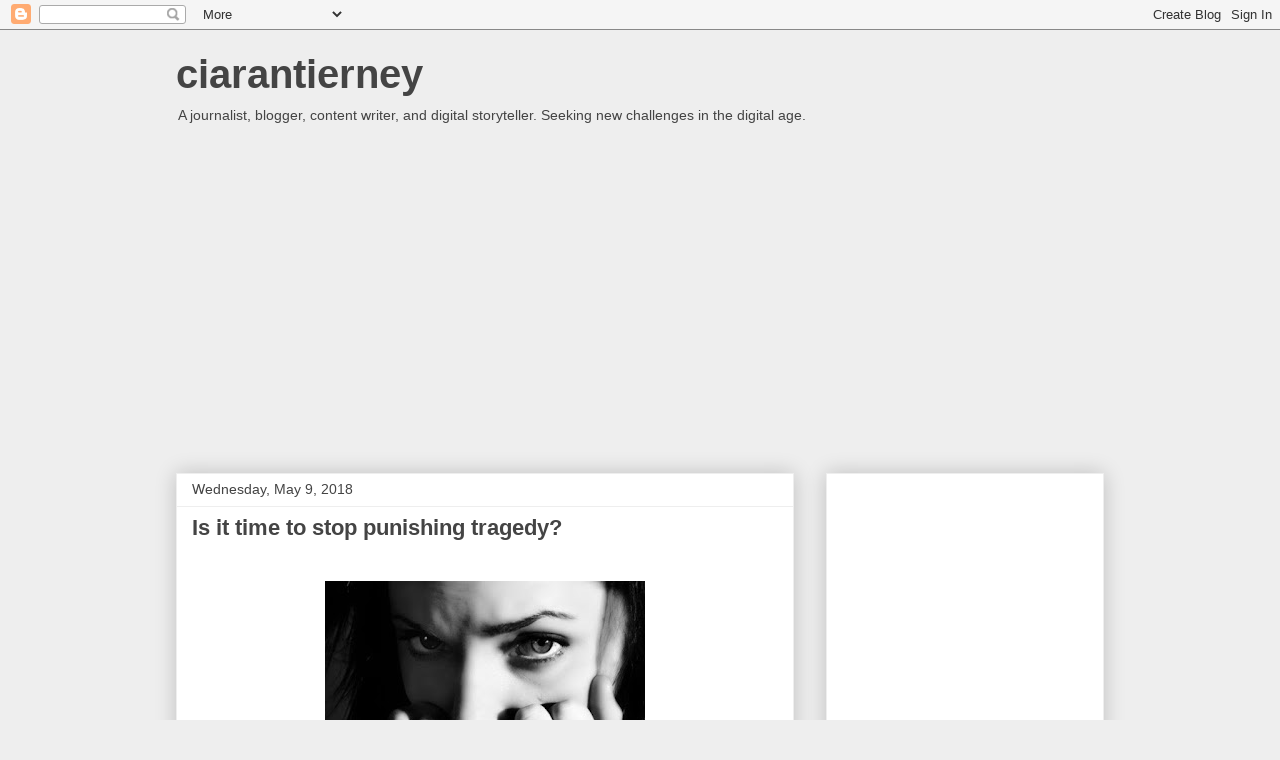

--- FILE ---
content_type: text/html; charset=UTF-8
request_url: https://ciarantierney.blogspot.com/2018/05/is-it-time-to-stop-punishing-tragedy.html
body_size: 19030
content:
<!DOCTYPE html>
<html class='v2' dir='ltr' lang='en'>
<head>
<link href='https://www.blogger.com/static/v1/widgets/335934321-css_bundle_v2.css' rel='stylesheet' type='text/css'/>
<meta content='width=1100' name='viewport'/>
<meta content='text/html; charset=UTF-8' http-equiv='Content-Type'/>
<meta content='blogger' name='generator'/>
<link href='https://ciarantierney.blogspot.com/favicon.ico' rel='icon' type='image/x-icon'/>
<link href='http://ciarantierney.blogspot.com/2018/05/is-it-time-to-stop-punishing-tragedy.html' rel='canonical'/>
<link rel="alternate" type="application/atom+xml" title="ciarantierney - Atom" href="https://ciarantierney.blogspot.com/feeds/posts/default" />
<link rel="alternate" type="application/rss+xml" title="ciarantierney - RSS" href="https://ciarantierney.blogspot.com/feeds/posts/default?alt=rss" />
<link rel="service.post" type="application/atom+xml" title="ciarantierney - Atom" href="https://www.blogger.com/feeds/4705221283279406802/posts/default" />

<link rel="alternate" type="application/atom+xml" title="ciarantierney - Atom" href="https://ciarantierney.blogspot.com/feeds/248291757936783625/comments/default" />
<!--Can't find substitution for tag [blog.ieCssRetrofitLinks]-->
<link href='https://blogger.googleusercontent.com/img/b/R29vZ2xl/AVvXsEiTjo6nIXPNMs0rc1PGL478Tv_ToOIG0gQApf-zdAwqSn9j5mF-RnGSupvcyIyi2h34iKdH-NJ0nPqrr5kxm0SSXtDaoutJhV2AtottK3T4sBnajg9bPUZFbG4kF6Wq-pBWpa9rx8oDTRya/s320/Anxiety+2017.jpg' rel='image_src'/>
<meta content='http://ciarantierney.blogspot.com/2018/05/is-it-time-to-stop-punishing-tragedy.html' property='og:url'/>
<meta content='Is it time to stop punishing tragedy?' property='og:title'/>
<meta content='          On the daytime radio show in which the host gets paid almost €500,000 per year to hear the concerns of the ‘plain people’ of Irela...' property='og:description'/>
<meta content='https://blogger.googleusercontent.com/img/b/R29vZ2xl/AVvXsEiTjo6nIXPNMs0rc1PGL478Tv_ToOIG0gQApf-zdAwqSn9j5mF-RnGSupvcyIyi2h34iKdH-NJ0nPqrr5kxm0SSXtDaoutJhV2AtottK3T4sBnajg9bPUZFbG4kF6Wq-pBWpa9rx8oDTRya/w1200-h630-p-k-no-nu/Anxiety+2017.jpg' property='og:image'/>
<title>ciarantierney: Is it time to stop punishing tragedy?</title>
<style id='page-skin-1' type='text/css'><!--
/*
-----------------------------------------------
Blogger Template Style
Name:     Awesome Inc.
Designer: Tina Chen
URL:      tinachen.org
----------------------------------------------- */
/* Content
----------------------------------------------- */
body {
font: normal normal 13px Arial, Tahoma, Helvetica, FreeSans, sans-serif;
color: #444444;
background: #eeeeee none repeat scroll top left;
}
html body .content-outer {
min-width: 0;
max-width: 100%;
width: 100%;
}
a:link {
text-decoration: none;
color: #3778cd;
}
a:visited {
text-decoration: none;
color: #4d469c;
}
a:hover {
text-decoration: underline;
color: #3778cd;
}
.body-fauxcolumn-outer .cap-top {
position: absolute;
z-index: 1;
height: 276px;
width: 100%;
background: transparent none repeat-x scroll top left;
_background-image: none;
}
/* Columns
----------------------------------------------- */
.content-inner {
padding: 0;
}
.header-inner .section {
margin: 0 16px;
}
.tabs-inner .section {
margin: 0 16px;
}
.main-inner {
padding-top: 30px;
}
.main-inner .column-center-inner,
.main-inner .column-left-inner,
.main-inner .column-right-inner {
padding: 0 5px;
}
*+html body .main-inner .column-center-inner {
margin-top: -30px;
}
#layout .main-inner .column-center-inner {
margin-top: 0;
}
/* Header
----------------------------------------------- */
.header-outer {
margin: 0 0 0 0;
background: transparent none repeat scroll 0 0;
}
.Header h1 {
font: normal bold 40px Arial, Tahoma, Helvetica, FreeSans, sans-serif;
color: #444444;
text-shadow: 0 0 -1px #000000;
}
.Header h1 a {
color: #444444;
}
.Header .description {
font: normal normal 14px Arial, Tahoma, Helvetica, FreeSans, sans-serif;
color: #444444;
}
.header-inner .Header .titlewrapper,
.header-inner .Header .descriptionwrapper {
padding-left: 0;
padding-right: 0;
margin-bottom: 0;
}
.header-inner .Header .titlewrapper {
padding-top: 22px;
}
/* Tabs
----------------------------------------------- */
.tabs-outer {
overflow: hidden;
position: relative;
background: #eeeeee url(https://resources.blogblog.com/blogblog/data/1kt/awesomeinc/tabs_gradient_light.png) repeat scroll 0 0;
}
#layout .tabs-outer {
overflow: visible;
}
.tabs-cap-top, .tabs-cap-bottom {
position: absolute;
width: 100%;
border-top: 1px solid #999999;
}
.tabs-cap-bottom {
bottom: 0;
}
.tabs-inner .widget li a {
display: inline-block;
margin: 0;
padding: .6em 1.5em;
font: normal bold 14px Arial, Tahoma, Helvetica, FreeSans, sans-serif;
color: #444444;
border-top: 1px solid #999999;
border-bottom: 1px solid #999999;
border-left: 1px solid #999999;
height: 16px;
line-height: 16px;
}
.tabs-inner .widget li:last-child a {
border-right: 1px solid #999999;
}
.tabs-inner .widget li.selected a, .tabs-inner .widget li a:hover {
background: #666666 url(https://resources.blogblog.com/blogblog/data/1kt/awesomeinc/tabs_gradient_light.png) repeat-x scroll 0 -100px;
color: #ffffff;
}
/* Headings
----------------------------------------------- */
h2 {
font: normal bold 14px Arial, Tahoma, Helvetica, FreeSans, sans-serif;
color: #444444;
}
/* Widgets
----------------------------------------------- */
.main-inner .section {
margin: 0 27px;
padding: 0;
}
.main-inner .column-left-outer,
.main-inner .column-right-outer {
margin-top: 0;
}
#layout .main-inner .column-left-outer,
#layout .main-inner .column-right-outer {
margin-top: 0;
}
.main-inner .column-left-inner,
.main-inner .column-right-inner {
background: transparent none repeat 0 0;
-moz-box-shadow: 0 0 0 rgba(0, 0, 0, .2);
-webkit-box-shadow: 0 0 0 rgba(0, 0, 0, .2);
-goog-ms-box-shadow: 0 0 0 rgba(0, 0, 0, .2);
box-shadow: 0 0 0 rgba(0, 0, 0, .2);
-moz-border-radius: 0;
-webkit-border-radius: 0;
-goog-ms-border-radius: 0;
border-radius: 0;
}
#layout .main-inner .column-left-inner,
#layout .main-inner .column-right-inner {
margin-top: 0;
}
.sidebar .widget {
font: normal normal 14px Arial, Tahoma, Helvetica, FreeSans, sans-serif;
color: #444444;
}
.sidebar .widget a:link {
color: #3778cd;
}
.sidebar .widget a:visited {
color: #4d469c;
}
.sidebar .widget a:hover {
color: #3778cd;
}
.sidebar .widget h2 {
text-shadow: 0 0 -1px #000000;
}
.main-inner .widget {
background-color: #ffffff;
border: 1px solid #eeeeee;
padding: 0 15px 15px;
margin: 20px -16px;
-moz-box-shadow: 0 0 20px rgba(0, 0, 0, .2);
-webkit-box-shadow: 0 0 20px rgba(0, 0, 0, .2);
-goog-ms-box-shadow: 0 0 20px rgba(0, 0, 0, .2);
box-shadow: 0 0 20px rgba(0, 0, 0, .2);
-moz-border-radius: 0;
-webkit-border-radius: 0;
-goog-ms-border-radius: 0;
border-radius: 0;
}
.main-inner .widget h2 {
margin: 0 -15px;
padding: .6em 15px .5em;
border-bottom: 1px solid transparent;
}
.footer-inner .widget h2 {
padding: 0 0 .4em;
border-bottom: 1px solid transparent;
}
.main-inner .widget h2 + div, .footer-inner .widget h2 + div {
border-top: 1px solid #eeeeee;
padding-top: 8px;
}
.main-inner .widget .widget-content {
margin: 0 -15px;
padding: 7px 15px 0;
}
.main-inner .widget ul, .main-inner .widget #ArchiveList ul.flat {
margin: -8px -15px 0;
padding: 0;
list-style: none;
}
.main-inner .widget #ArchiveList {
margin: -8px 0 0;
}
.main-inner .widget ul li, .main-inner .widget #ArchiveList ul.flat li {
padding: .5em 15px;
text-indent: 0;
color: #666666;
border-top: 1px solid #eeeeee;
border-bottom: 1px solid transparent;
}
.main-inner .widget #ArchiveList ul li {
padding-top: .25em;
padding-bottom: .25em;
}
.main-inner .widget ul li:first-child, .main-inner .widget #ArchiveList ul.flat li:first-child {
border-top: none;
}
.main-inner .widget ul li:last-child, .main-inner .widget #ArchiveList ul.flat li:last-child {
border-bottom: none;
}
.post-body {
position: relative;
}
.main-inner .widget .post-body ul {
padding: 0 2.5em;
margin: .5em 0;
list-style: disc;
}
.main-inner .widget .post-body ul li {
padding: 0.25em 0;
margin-bottom: .25em;
color: #444444;
border: none;
}
.footer-inner .widget ul {
padding: 0;
list-style: none;
}
.widget .zippy {
color: #666666;
}
/* Posts
----------------------------------------------- */
body .main-inner .Blog {
padding: 0;
margin-bottom: 1em;
background-color: transparent;
border: none;
-moz-box-shadow: 0 0 0 rgba(0, 0, 0, 0);
-webkit-box-shadow: 0 0 0 rgba(0, 0, 0, 0);
-goog-ms-box-shadow: 0 0 0 rgba(0, 0, 0, 0);
box-shadow: 0 0 0 rgba(0, 0, 0, 0);
}
.main-inner .section:last-child .Blog:last-child {
padding: 0;
margin-bottom: 1em;
}
.main-inner .widget h2.date-header {
margin: 0 -15px 1px;
padding: 0 0 0 0;
font: normal normal 14px Arial, Tahoma, Helvetica, FreeSans, sans-serif;
color: #444444;
background: transparent none no-repeat scroll top left;
border-top: 0 solid #eeeeee;
border-bottom: 1px solid transparent;
-moz-border-radius-topleft: 0;
-moz-border-radius-topright: 0;
-webkit-border-top-left-radius: 0;
-webkit-border-top-right-radius: 0;
border-top-left-radius: 0;
border-top-right-radius: 0;
position: static;
bottom: 100%;
right: 15px;
text-shadow: 0 0 -1px #000000;
}
.main-inner .widget h2.date-header span {
font: normal normal 14px Arial, Tahoma, Helvetica, FreeSans, sans-serif;
display: block;
padding: .5em 15px;
border-left: 0 solid #eeeeee;
border-right: 0 solid #eeeeee;
}
.date-outer {
position: relative;
margin: 30px 0 20px;
padding: 0 15px;
background-color: #ffffff;
border: 1px solid #eeeeee;
-moz-box-shadow: 0 0 20px rgba(0, 0, 0, .2);
-webkit-box-shadow: 0 0 20px rgba(0, 0, 0, .2);
-goog-ms-box-shadow: 0 0 20px rgba(0, 0, 0, .2);
box-shadow: 0 0 20px rgba(0, 0, 0, .2);
-moz-border-radius: 0;
-webkit-border-radius: 0;
-goog-ms-border-radius: 0;
border-radius: 0;
}
.date-outer:first-child {
margin-top: 0;
}
.date-outer:last-child {
margin-bottom: 20px;
-moz-border-radius-bottomleft: 0;
-moz-border-radius-bottomright: 0;
-webkit-border-bottom-left-radius: 0;
-webkit-border-bottom-right-radius: 0;
-goog-ms-border-bottom-left-radius: 0;
-goog-ms-border-bottom-right-radius: 0;
border-bottom-left-radius: 0;
border-bottom-right-radius: 0;
}
.date-posts {
margin: 0 -15px;
padding: 0 15px;
clear: both;
}
.post-outer, .inline-ad {
border-top: 1px solid #eeeeee;
margin: 0 -15px;
padding: 15px 15px;
}
.post-outer {
padding-bottom: 10px;
}
.post-outer:first-child {
padding-top: 0;
border-top: none;
}
.post-outer:last-child, .inline-ad:last-child {
border-bottom: none;
}
.post-body {
position: relative;
}
.post-body img {
padding: 8px;
background: transparent;
border: 1px solid transparent;
-moz-box-shadow: 0 0 0 rgba(0, 0, 0, .2);
-webkit-box-shadow: 0 0 0 rgba(0, 0, 0, .2);
box-shadow: 0 0 0 rgba(0, 0, 0, .2);
-moz-border-radius: 0;
-webkit-border-radius: 0;
border-radius: 0;
}
h3.post-title, h4 {
font: normal bold 22px Arial, Tahoma, Helvetica, FreeSans, sans-serif;
color: #444444;
}
h3.post-title a {
font: normal bold 22px Arial, Tahoma, Helvetica, FreeSans, sans-serif;
color: #444444;
}
h3.post-title a:hover {
color: #3778cd;
text-decoration: underline;
}
.post-header {
margin: 0 0 1em;
}
.post-body {
line-height: 1.4;
}
.post-outer h2 {
color: #444444;
}
.post-footer {
margin: 1.5em 0 0;
}
#blog-pager {
padding: 15px;
font-size: 120%;
background-color: #ffffff;
border: 1px solid #eeeeee;
-moz-box-shadow: 0 0 20px rgba(0, 0, 0, .2);
-webkit-box-shadow: 0 0 20px rgba(0, 0, 0, .2);
-goog-ms-box-shadow: 0 0 20px rgba(0, 0, 0, .2);
box-shadow: 0 0 20px rgba(0, 0, 0, .2);
-moz-border-radius: 0;
-webkit-border-radius: 0;
-goog-ms-border-radius: 0;
border-radius: 0;
-moz-border-radius-topleft: 0;
-moz-border-radius-topright: 0;
-webkit-border-top-left-radius: 0;
-webkit-border-top-right-radius: 0;
-goog-ms-border-top-left-radius: 0;
-goog-ms-border-top-right-radius: 0;
border-top-left-radius: 0;
border-top-right-radius-topright: 0;
margin-top: 1em;
}
.blog-feeds, .post-feeds {
margin: 1em 0;
text-align: center;
color: #444444;
}
.blog-feeds a, .post-feeds a {
color: #3778cd;
}
.blog-feeds a:visited, .post-feeds a:visited {
color: #4d469c;
}
.blog-feeds a:hover, .post-feeds a:hover {
color: #3778cd;
}
.post-outer .comments {
margin-top: 2em;
}
/* Comments
----------------------------------------------- */
.comments .comments-content .icon.blog-author {
background-repeat: no-repeat;
background-image: url([data-uri]);
}
.comments .comments-content .loadmore a {
border-top: 1px solid #999999;
border-bottom: 1px solid #999999;
}
.comments .continue {
border-top: 2px solid #999999;
}
/* Footer
----------------------------------------------- */
.footer-outer {
margin: -20px 0 -1px;
padding: 20px 0 0;
color: #444444;
overflow: hidden;
}
.footer-fauxborder-left {
border-top: 1px solid #eeeeee;
background: #ffffff none repeat scroll 0 0;
-moz-box-shadow: 0 0 20px rgba(0, 0, 0, .2);
-webkit-box-shadow: 0 0 20px rgba(0, 0, 0, .2);
-goog-ms-box-shadow: 0 0 20px rgba(0, 0, 0, .2);
box-shadow: 0 0 20px rgba(0, 0, 0, .2);
margin: 0 -20px;
}
/* Mobile
----------------------------------------------- */
body.mobile {
background-size: auto;
}
.mobile .body-fauxcolumn-outer {
background: transparent none repeat scroll top left;
}
*+html body.mobile .main-inner .column-center-inner {
margin-top: 0;
}
.mobile .main-inner .widget {
padding: 0 0 15px;
}
.mobile .main-inner .widget h2 + div,
.mobile .footer-inner .widget h2 + div {
border-top: none;
padding-top: 0;
}
.mobile .footer-inner .widget h2 {
padding: 0.5em 0;
border-bottom: none;
}
.mobile .main-inner .widget .widget-content {
margin: 0;
padding: 7px 0 0;
}
.mobile .main-inner .widget ul,
.mobile .main-inner .widget #ArchiveList ul.flat {
margin: 0 -15px 0;
}
.mobile .main-inner .widget h2.date-header {
right: 0;
}
.mobile .date-header span {
padding: 0.4em 0;
}
.mobile .date-outer:first-child {
margin-bottom: 0;
border: 1px solid #eeeeee;
-moz-border-radius-topleft: 0;
-moz-border-radius-topright: 0;
-webkit-border-top-left-radius: 0;
-webkit-border-top-right-radius: 0;
-goog-ms-border-top-left-radius: 0;
-goog-ms-border-top-right-radius: 0;
border-top-left-radius: 0;
border-top-right-radius: 0;
}
.mobile .date-outer {
border-color: #eeeeee;
border-width: 0 1px 1px;
}
.mobile .date-outer:last-child {
margin-bottom: 0;
}
.mobile .main-inner {
padding: 0;
}
.mobile .header-inner .section {
margin: 0;
}
.mobile .post-outer, .mobile .inline-ad {
padding: 5px 0;
}
.mobile .tabs-inner .section {
margin: 0 10px;
}
.mobile .main-inner .widget h2 {
margin: 0;
padding: 0;
}
.mobile .main-inner .widget h2.date-header span {
padding: 0;
}
.mobile .main-inner .widget .widget-content {
margin: 0;
padding: 7px 0 0;
}
.mobile #blog-pager {
border: 1px solid transparent;
background: #ffffff none repeat scroll 0 0;
}
.mobile .main-inner .column-left-inner,
.mobile .main-inner .column-right-inner {
background: transparent none repeat 0 0;
-moz-box-shadow: none;
-webkit-box-shadow: none;
-goog-ms-box-shadow: none;
box-shadow: none;
}
.mobile .date-posts {
margin: 0;
padding: 0;
}
.mobile .footer-fauxborder-left {
margin: 0;
border-top: inherit;
}
.mobile .main-inner .section:last-child .Blog:last-child {
margin-bottom: 0;
}
.mobile-index-contents {
color: #444444;
}
.mobile .mobile-link-button {
background: #3778cd url(https://resources.blogblog.com/blogblog/data/1kt/awesomeinc/tabs_gradient_light.png) repeat scroll 0 0;
}
.mobile-link-button a:link, .mobile-link-button a:visited {
color: #ffffff;
}
.mobile .tabs-inner .PageList .widget-content {
background: transparent;
border-top: 1px solid;
border-color: #999999;
color: #444444;
}
.mobile .tabs-inner .PageList .widget-content .pagelist-arrow {
border-left: 1px solid #999999;
}

--></style>
<style id='template-skin-1' type='text/css'><!--
body {
min-width: 960px;
}
.content-outer, .content-fauxcolumn-outer, .region-inner {
min-width: 960px;
max-width: 960px;
_width: 960px;
}
.main-inner .columns {
padding-left: 0;
padding-right: 310px;
}
.main-inner .fauxcolumn-center-outer {
left: 0;
right: 310px;
/* IE6 does not respect left and right together */
_width: expression(this.parentNode.offsetWidth -
parseInt("0") -
parseInt("310px") + 'px');
}
.main-inner .fauxcolumn-left-outer {
width: 0;
}
.main-inner .fauxcolumn-right-outer {
width: 310px;
}
.main-inner .column-left-outer {
width: 0;
right: 100%;
margin-left: -0;
}
.main-inner .column-right-outer {
width: 310px;
margin-right: -310px;
}
#layout {
min-width: 0;
}
#layout .content-outer {
min-width: 0;
width: 800px;
}
#layout .region-inner {
min-width: 0;
width: auto;
}
body#layout div.add_widget {
padding: 8px;
}
body#layout div.add_widget a {
margin-left: 32px;
}
--></style>
<link href='https://www.blogger.com/dyn-css/authorization.css?targetBlogID=4705221283279406802&amp;zx=b474d54c-fcad-48d6-a1d6-dc0ae84c9ab1' media='none' onload='if(media!=&#39;all&#39;)media=&#39;all&#39;' rel='stylesheet'/><noscript><link href='https://www.blogger.com/dyn-css/authorization.css?targetBlogID=4705221283279406802&amp;zx=b474d54c-fcad-48d6-a1d6-dc0ae84c9ab1' rel='stylesheet'/></noscript>
<meta name='google-adsense-platform-account' content='ca-host-pub-1556223355139109'/>
<meta name='google-adsense-platform-domain' content='blogspot.com'/>

<!-- data-ad-client=ca-pub-1069542526725136 -->

</head>
<body class='loading variant-light'>
<div class='navbar section' id='navbar' name='Navbar'><div class='widget Navbar' data-version='1' id='Navbar1'><script type="text/javascript">
    function setAttributeOnload(object, attribute, val) {
      if(window.addEventListener) {
        window.addEventListener('load',
          function(){ object[attribute] = val; }, false);
      } else {
        window.attachEvent('onload', function(){ object[attribute] = val; });
      }
    }
  </script>
<div id="navbar-iframe-container"></div>
<script type="text/javascript" src="https://apis.google.com/js/platform.js"></script>
<script type="text/javascript">
      gapi.load("gapi.iframes:gapi.iframes.style.bubble", function() {
        if (gapi.iframes && gapi.iframes.getContext) {
          gapi.iframes.getContext().openChild({
              url: 'https://www.blogger.com/navbar/4705221283279406802?po\x3d248291757936783625\x26origin\x3dhttps://ciarantierney.blogspot.com',
              where: document.getElementById("navbar-iframe-container"),
              id: "navbar-iframe"
          });
        }
      });
    </script><script type="text/javascript">
(function() {
var script = document.createElement('script');
script.type = 'text/javascript';
script.src = '//pagead2.googlesyndication.com/pagead/js/google_top_exp.js';
var head = document.getElementsByTagName('head')[0];
if (head) {
head.appendChild(script);
}})();
</script>
</div></div>
<div class='body-fauxcolumns'>
<div class='fauxcolumn-outer body-fauxcolumn-outer'>
<div class='cap-top'>
<div class='cap-left'></div>
<div class='cap-right'></div>
</div>
<div class='fauxborder-left'>
<div class='fauxborder-right'></div>
<div class='fauxcolumn-inner'>
</div>
</div>
<div class='cap-bottom'>
<div class='cap-left'></div>
<div class='cap-right'></div>
</div>
</div>
</div>
<div class='content'>
<div class='content-fauxcolumns'>
<div class='fauxcolumn-outer content-fauxcolumn-outer'>
<div class='cap-top'>
<div class='cap-left'></div>
<div class='cap-right'></div>
</div>
<div class='fauxborder-left'>
<div class='fauxborder-right'></div>
<div class='fauxcolumn-inner'>
</div>
</div>
<div class='cap-bottom'>
<div class='cap-left'></div>
<div class='cap-right'></div>
</div>
</div>
</div>
<div class='content-outer'>
<div class='content-cap-top cap-top'>
<div class='cap-left'></div>
<div class='cap-right'></div>
</div>
<div class='fauxborder-left content-fauxborder-left'>
<div class='fauxborder-right content-fauxborder-right'></div>
<div class='content-inner'>
<header>
<div class='header-outer'>
<div class='header-cap-top cap-top'>
<div class='cap-left'></div>
<div class='cap-right'></div>
</div>
<div class='fauxborder-left header-fauxborder-left'>
<div class='fauxborder-right header-fauxborder-right'></div>
<div class='region-inner header-inner'>
<div class='header section' id='header' name='Header'><div class='widget Header' data-version='1' id='Header1'>
<div id='header-inner'>
<div class='titlewrapper'>
<h1 class='title'>
<a href='https://ciarantierney.blogspot.com/'>
ciarantierney
</a>
</h1>
</div>
<div class='descriptionwrapper'>
<p class='description'><span>A journalist, blogger, content writer, and digital storyteller. Seeking new challenges in the digital age. </span></p>
</div>
</div>
</div><div class='widget AdSense' data-version='1' id='AdSense10'>
<div class='widget-content'>
<script async src="//pagead2.googlesyndication.com/pagead/js/adsbygoogle.js"></script>
<!-- ciarantierney_sidebar_top_AdSense10_1x1_as -->
<ins class="adsbygoogle"
     style="display:block"
     data-ad-client="ca-pub-1069542526725136"
     data-ad-host="ca-host-pub-1556223355139109"
     data-ad-host-channel="L0001"
     data-ad-slot="8823141574"
     data-ad-format="auto"
     data-full-width-responsive="true"></ins>
<script>
(adsbygoogle = window.adsbygoogle || []).push({});
</script>
<div class='clear'></div>
</div>
</div></div>
</div>
</div>
<div class='header-cap-bottom cap-bottom'>
<div class='cap-left'></div>
<div class='cap-right'></div>
</div>
</div>
</header>
<div class='tabs-outer'>
<div class='tabs-cap-top cap-top'>
<div class='cap-left'></div>
<div class='cap-right'></div>
</div>
<div class='fauxborder-left tabs-fauxborder-left'>
<div class='fauxborder-right tabs-fauxborder-right'></div>
<div class='region-inner tabs-inner'>
<div class='tabs no-items section' id='crosscol' name='Cross-Column'></div>
<div class='tabs no-items section' id='crosscol-overflow' name='Cross-Column 2'></div>
</div>
</div>
<div class='tabs-cap-bottom cap-bottom'>
<div class='cap-left'></div>
<div class='cap-right'></div>
</div>
</div>
<div class='main-outer'>
<div class='main-cap-top cap-top'>
<div class='cap-left'></div>
<div class='cap-right'></div>
</div>
<div class='fauxborder-left main-fauxborder-left'>
<div class='fauxborder-right main-fauxborder-right'></div>
<div class='region-inner main-inner'>
<div class='columns fauxcolumns'>
<div class='fauxcolumn-outer fauxcolumn-center-outer'>
<div class='cap-top'>
<div class='cap-left'></div>
<div class='cap-right'></div>
</div>
<div class='fauxborder-left'>
<div class='fauxborder-right'></div>
<div class='fauxcolumn-inner'>
</div>
</div>
<div class='cap-bottom'>
<div class='cap-left'></div>
<div class='cap-right'></div>
</div>
</div>
<div class='fauxcolumn-outer fauxcolumn-left-outer'>
<div class='cap-top'>
<div class='cap-left'></div>
<div class='cap-right'></div>
</div>
<div class='fauxborder-left'>
<div class='fauxborder-right'></div>
<div class='fauxcolumn-inner'>
</div>
</div>
<div class='cap-bottom'>
<div class='cap-left'></div>
<div class='cap-right'></div>
</div>
</div>
<div class='fauxcolumn-outer fauxcolumn-right-outer'>
<div class='cap-top'>
<div class='cap-left'></div>
<div class='cap-right'></div>
</div>
<div class='fauxborder-left'>
<div class='fauxborder-right'></div>
<div class='fauxcolumn-inner'>
</div>
</div>
<div class='cap-bottom'>
<div class='cap-left'></div>
<div class='cap-right'></div>
</div>
</div>
<!-- corrects IE6 width calculation -->
<div class='columns-inner'>
<div class='column-center-outer'>
<div class='column-center-inner'>
<div class='main section' id='main' name='Main'><div class='widget Blog' data-version='1' id='Blog1'>
<div class='blog-posts hfeed'>

          <div class="date-outer">
        
<h2 class='date-header'><span>Wednesday, May 9, 2018</span></h2>

          <div class="date-posts">
        
<div class='post-outer'>
<div class='post hentry uncustomized-post-template' itemprop='blogPost' itemscope='itemscope' itemtype='http://schema.org/BlogPosting'>
<meta content='https://blogger.googleusercontent.com/img/b/R29vZ2xl/AVvXsEiTjo6nIXPNMs0rc1PGL478Tv_ToOIG0gQApf-zdAwqSn9j5mF-RnGSupvcyIyi2h34iKdH-NJ0nPqrr5kxm0SSXtDaoutJhV2AtottK3T4sBnajg9bPUZFbG4kF6Wq-pBWpa9rx8oDTRya/s320/Anxiety+2017.jpg' itemprop='image_url'/>
<meta content='4705221283279406802' itemprop='blogId'/>
<meta content='248291757936783625' itemprop='postId'/>
<a name='248291757936783625'></a>
<h3 class='post-title entry-title' itemprop='name'>
Is it time to stop punishing tragedy?
</h3>
<div class='post-header'>
<div class='post-header-line-1'></div>
</div>
<div class='post-body entry-content' id='post-body-248291757936783625' itemprop='description articleBody'>
<br />
<div class="MsoNormal">
</div>
<div class="separator" style="clear: both; text-align: center;">
<a href="https://blogger.googleusercontent.com/img/b/R29vZ2xl/AVvXsEiTjo6nIXPNMs0rc1PGL478Tv_ToOIG0gQApf-zdAwqSn9j5mF-RnGSupvcyIyi2h34iKdH-NJ0nPqrr5kxm0SSXtDaoutJhV2AtottK3T4sBnajg9bPUZFbG4kF6Wq-pBWpa9rx8oDTRya/s1600/Anxiety+2017.jpg" imageanchor="1" style="margin-left: 1em; margin-right: 1em;"><img border="0" data-original-height="368" data-original-width="540" height="218" src="https://blogger.googleusercontent.com/img/b/R29vZ2xl/AVvXsEiTjo6nIXPNMs0rc1PGL478Tv_ToOIG0gQApf-zdAwqSn9j5mF-RnGSupvcyIyi2h34iKdH-NJ0nPqrr5kxm0SSXtDaoutJhV2AtottK3T4sBnajg9bPUZFbG4kF6Wq-pBWpa9rx8oDTRya/s320/Anxiety+2017.jpg" width="320" /></a></div>
<div class="separator" style="clear: both; text-align: center;">
<br /></div>
<div class="MsoNormal">
<br /></div>
<div class="MsoNormal">
On the daytime radio show in which the host gets paid almost
&#8364;500,000 per year to hear the concerns of the &#8216;plain people&#8217; of Ireland, I
heard a middle-aged man proclaim his total opposition to the repeal of the
Eighth Amendment this week.<o:p></o:p></div>
<div class="MsoNormal">
<br /></div>
<div class="MsoNormal">
If his daughter became pregnant because of rape, he told the host, he
sincerely hoped she would choose to keep the child rather than go through with
an abortion.<o:p></o:p></div>
<div class="MsoNormal">
<br /></div>
<div class="MsoNormal">
A few weeks earlier, in a vast hall, I heard a woman tell an
audience of about 400 people that the act of giving birth &#8220;heals the effect of
rape&#8221;.<o:p></o:p></div>
<div class="MsoNormal">
<br /></div>
<div class="MsoNormal">
She called on the people at the Save the Eighth campaign
launch in the West of Ireland to stop rape from happening rather than kill an
unborn child.<o:p></o:p></div>
<div class="MsoNormal">
<br /></div>
<div class="MsoNormal">
She didn&#8217;t explain how that could be done. <o:p></o:p></div>
<div class="MsoNormal">
<br /></div>
<div class="MsoNormal">
At the same event, a woman told me that the proposed
legislation for unrestricted abortion would bring a culture of &#8216;social&#8217;
abortion to Ireland.<o:p></o:p></div>
<div class="MsoNormal">
<br /></div>
<div class="MsoNormal">
I was shocked.&nbsp; &nbsp; &nbsp; &nbsp; &nbsp; &nbsp; &nbsp; &nbsp; &nbsp; &nbsp; &nbsp; &nbsp; &nbsp; &nbsp; &nbsp; &nbsp; &nbsp; &nbsp; &nbsp; &nbsp; &nbsp; &nbsp; &nbsp; &nbsp; &nbsp; &nbsp; &nbsp;&nbsp;</div>
<table cellpadding="0" cellspacing="0" class="tr-caption-container" style="float: right; margin-left: 1em; text-align: right;"><tbody>
<tr><td style="text-align: center;"><a href="https://blogger.googleusercontent.com/img/b/R29vZ2xl/AVvXsEiu8cRTlGNhnDPRg0uRGpUN4pZh2_FBHkaxdzdoZe5ASPvMp61Zetsrl52l9aRkZeobobu3pCgWU_aM5CacNyI1NTWz_axLZBUoRY53igBoClyEMoTXCRWAAM0TXWVpqzHs2fSLf0NUirQa/s1600/magflowers.JPG" imageanchor="1" style="clear: right; margin-bottom: 1em; margin-left: auto; margin-right: auto;"><img border="0" data-original-height="1200" data-original-width="1600" height="240" src="https://blogger.googleusercontent.com/img/b/R29vZ2xl/AVvXsEiu8cRTlGNhnDPRg0uRGpUN4pZh2_FBHkaxdzdoZe5ASPvMp61Zetsrl52l9aRkZeobobu3pCgWU_aM5CacNyI1NTWz_axLZBUoRY53igBoClyEMoTXCRWAAM0TXWVpqzHs2fSLf0NUirQa/s320/magflowers.JPG" width="320" /></a></td></tr>
<tr><td class="tr-caption" style="text-align: center;">Laying flowers at the graves of the Magdalene Laundry women<br />
in the heart of Galway City. Photo by Ciaran Tierney</td></tr>
</tbody></table>
<o:p></o:p><br />
<div class="MsoNormal">
<br /></div>
<div class="MsoNormal">
She made it sound as though some women decided to have
abortions in the same way as they decide what make-up to wear or what club to
go to on a Saturday night. <o:p></o:p></div>
<div class="MsoNormal">
<br /></div>
<div class="MsoNormal">
This deeply personal issue is not something that is
discussed much, if ever, among my circle of friends. But I am pretty sure that
no woman I know has ever opted to have a &#8216;social abortion&#8217;, given the trauma,
the heartbreak, the soul-searching, the sense of loss, and the secrecy
involved.<o:p></o:p></div>
<div class="MsoNormal">
<br /></div>
<div class="MsoNormal">
There is the fear of confiding in an Irish doctor, given the
very real threat of facing 14 years&#8217; imprisonment, or of taking pills in
secret, without any guidance or medical support because of the stigma &#8211; in fact
the criminalisation &#8211; involved.<o:p></o:p></div>
<div class="MsoNormal">
<br /></div>
<div class="MsoNormal">
There is no doubt that people I have spoken to in recent
months on the &#8216;No&#8217; side have sincerely held views, and that they believe right
is on their side. <o:p></o:p></div>
<div class="MsoNormal">
<br /></div>
<div class="MsoNormal">
And many people share their concerns.</div>
<div class="MsoNormal">
<br /></div>
<div class="MsoNormal">
But I live in the city where Savita Halappanvar lost her
life at just 31 years of age. The young woman in distress, who was found to be
miscarrying, died of blood poisoning after doctors declined to terminate her
17-week long pregnancy.<o:p></o:p></div>
<div class="MsoNormal">
<br /></div>
<div class="MsoNormal">
&#8220;This is a Catholic country,&#8221; she was told at University
Hospital Galway, a comment which made headlines all across the globe and shamed
huge swathes of the Irish population.<o:p></o:p></div>
<div class="MsoNormal">
<br /></div>
<div class="MsoNormal">
Regardless of whether or not Savita&#8217;s life could have been
saved, she was shown an appalling lack of compassion in a country which has a
long and shameful history when it comes to how it treats its women.<o:p></o:p></div>
<div class="MsoNormal">
<br /></div>
<div class="MsoNormal">
Every October, Savita is remembered at a candlelight vigil
in the heart of my city. The overwhelming feelings are of sadness and shame,
sadness that a beautiful young woman lost her life in Galway and shame that she
was treated in such a way.<o:p></o:p></div>
<div class="MsoNormal">
<br /></div>
<div class="MsoNormal">
<br /></div>
<table align="center" cellpadding="0" cellspacing="0" class="tr-caption-container" style="margin-left: auto; margin-right: auto; text-align: center;"><tbody>
<tr><td style="text-align: center;"><a href="https://blogger.googleusercontent.com/img/b/R29vZ2xl/AVvXsEjud0y6NNw_ZRY2KXakGW2Q7ybV5AckvEvRgzDHH1hVitrJj9hwyVbO_UIkLBvpTCcqNR_ryC-U0-GI9DQjpf6y7NE0pkEk9_-dChGmwIYIuX_grk-uT8hn8KNM6L1XlLETCFXQ5jIe7HCk/s1600/DMl6pRnXUAAQqam.jpg" imageanchor="1" style="margin-left: auto; margin-right: auto;"><img border="0" data-original-height="304" data-original-width="304" src="https://blogger.googleusercontent.com/img/b/R29vZ2xl/AVvXsEjud0y6NNw_ZRY2KXakGW2Q7ybV5AckvEvRgzDHH1hVitrJj9hwyVbO_UIkLBvpTCcqNR_ryC-U0-GI9DQjpf6y7NE0pkEk9_-dChGmwIYIuX_grk-uT8hn8KNM6L1XlLETCFXQ5jIe7HCk/s1600/DMl6pRnXUAAQqam.jpg" /></a></td></tr>
<tr><td class="tr-caption" style="text-align: center;">The late Savita Halappanvar&nbsp;is remembered with a<br />
candlelight vigil in Galway each October. RIP.</td></tr>
</tbody></table>
<div class="MsoNormal">
<o:p><br />&nbsp;</o:p></div>
<div class="MsoNormal">
The candlelight vigil takes place in Eyre Square, just five
minutes away from the Magdalene Laundry where women were locked up for decades.
There is such raw emotion, sadness, and pain when a small group of people
gather to honour the women of the laundry each February. <o:p></o:p></div>
<div class="MsoNormal">
<br /></div>
<div class="MsoNormal">
The speeches at Bohermore remind us of how Irish women have
been discriminated against, shamed, and mistreated for decades.<o:p></o:p></div>
<div class="MsoNormal">
<br /></div>
<div class="MsoNormal">
I also live in the same county as the Tuam Mother and Baby
Home, another place which made headlines all over the world in recent years. <o:p></o:p></div>
<div class="MsoNormal">
<br /></div>
<div class="MsoNormal">
It could be argued that the way in which the bodies of 796
dead bodies were discarded around a septic tank has nothing to do with
Ireland&#8217;s current abortion debate.<o:p></o:p></div>
<div class="MsoNormal">
<br /></div>
<div class="MsoNormal">
But at the moment I am reading Alison O&#8217;Reilly&#8217;s harrowing
new book, &#8216;My Name is Bridget&#8217;, which looks at how a young woman called Bridget
Dolan was incarcerated against her will for the terrible &#8216;crime&#8217; of expecting a
baby outside marriage.<o:p></o:p></div>
<div class="MsoNormal">
<br /></div>
<div class="MsoNormal">
As Alison puts it, she was &#8220;following in the footsteps of
more than a century&#8217;s worth of lost souls&#8221; when her family sent her in such
shame to the Tuam home.<o:p></o:p></div>
<div class="MsoNormal">
<br /></div>
<div class="MsoNormal">
In those days, unmarried mothers could be named and shamed
by priests from the altars of Catholic Churches throughout Ireland. <o:p></o:p></div>
<div class="MsoNormal">
<br /></div>
<div class="MsoNormal">
Their families were quick to judge and to bring them to the
grim institutions where they were shown no love as they struggled to survive.<o:p></o:p></div>
<div class="MsoNormal">
<br /></div>
<table align="center" cellpadding="0" cellspacing="0" class="tr-caption-container" style="margin-left: auto; margin-right: auto; text-align: center;"><tbody>
<tr><td style="text-align: center;"><a href="https://blogger.googleusercontent.com/img/b/R29vZ2xl/AVvXsEg5Cut8ohcLuLbarCmG5qsEEUHMcneb6odvgWNsiTdi-Dq6SuMHxgF-TGfxMcU8Z5uU8lUkJmP4hEk0BrOOvjwNYHfRPMGeDCwTuxIcQRMIFGXAt28LuKuSmyeIFx-Fll7myZbX9BkJrH7h/s1600/Corless+Tuam+burial+ground+1.JPG" imageanchor="1" style="margin-left: auto; margin-right: auto;"><img border="0" data-original-height="1107" data-original-width="1600" height="221" src="https://blogger.googleusercontent.com/img/b/R29vZ2xl/AVvXsEg5Cut8ohcLuLbarCmG5qsEEUHMcneb6odvgWNsiTdi-Dq6SuMHxgF-TGfxMcU8Z5uU8lUkJmP4hEk0BrOOvjwNYHfRPMGeDCwTuxIcQRMIFGXAt28LuKuSmyeIFx-Fll7myZbX9BkJrH7h/s320/Corless+Tuam+burial+ground+1.JPG" width="320" /></a></td></tr>
<tr><td class="tr-caption" style="text-align: center;">Catherine Corless won a People of the Year award after<br />
uncovering the gross injustice at the Tuam Home</td></tr>
</tbody></table>
<div class="MsoNormal">
<br /></div>
<div class="MsoNormal">
<br /></div>
<div class="MsoNormal">
&#8220;The mothers-to-be were generally sent into the Home either
by their doctor or parish priest or their family, normally arriving at the
forbidding front door around a month before they gave birth. When their time
came, they were offered no pain relief during labour, another facet of their
punishment,&#8221; wrote Alison.<o:p></o:p></div>
<div class="MsoNormal">
<br /></div>
<div class="MsoNormal">
Nothing to do with abortion, you might say, but a grim
reminder of our nation&#8217;s shame in the not-so-distant past. <o:p></o:p></div>
<div class="MsoNormal">
<br /></div>
<div class="MsoNormal">
For the children of these women, it was impossible to leave
this stigma and shame behind.<o:p></o:p></div>
<div class="MsoNormal">
<br /></div>
<div class="MsoNormal">
&#8220;You were just a bastard in their eyes . . . We were nothing
but a kind of scum, you weren&#8217;t normal because you didn&#8217;t belong to a wedded
family. It is totally crazy,&#8221; said one survivor last year.<o:p></o:p></div>
<div class="MsoNormal">
<br /></div>
<div class="MsoNormal">
<br /></div>
<div class="MsoNormal">
<br /></div>
<table align="center" cellpadding="0" cellspacing="0" class="tr-caption-container" style="margin-left: auto; margin-right: auto; text-align: center;"><tbody>
<tr><td style="text-align: center;"><a href="https://blogger.googleusercontent.com/img/b/R29vZ2xl/AVvXsEhzhfLYLAlnqFInKg2sT35-mPEhuKvO1yQx3ShgOQj4mTb2N-ncwnRe7e4OugSn5VP3iLzn97o3UG-N61eox9X8kbUrjEzlGKdG3gZLpXAyQDw5JRe5te1eWhirCQM3JsHIYpbSWSs9w6Of/s1600/DSCN3118.JPG" imageanchor="1" style="margin-left: auto; margin-right: auto;"><img border="0" data-original-height="1200" data-original-width="1600" height="240" src="https://blogger.googleusercontent.com/img/b/R29vZ2xl/AVvXsEhzhfLYLAlnqFInKg2sT35-mPEhuKvO1yQx3ShgOQj4mTb2N-ncwnRe7e4OugSn5VP3iLzn97o3UG-N61eox9X8kbUrjEzlGKdG3gZLpXAyQDw5JRe5te1eWhirCQM3JsHIYpbSWSs9w6Of/s320/DSCN3118.JPG" width="320" /></a></td></tr>
<tr><td class="tr-caption" style="text-align: center;">Tuam Home survivor Peter Mulryan at his mother's grave.<br />
She was locked up in the Magdalene Laundry in Galway.&nbsp;</td></tr>
</tbody></table>
<div class="MsoNormal">
<br /></div>
<div class="MsoNormal">
<br /></div>
<div class="MsoNormal">
This afternoon I undertook a walking tour of Galway with a
group of female foreign language students. The issue of the referendum came up
when they asked about the posters on lamp-posts and all of them were shocked
when they heard that a woman could face 14 years in prison for having an
abortion in Ireland.<o:p></o:p></div>
<div class="MsoNormal">
<br /></div>
<div class="MsoNormal">
Two of them had seen social media images of a &#8216;pro-life&#8217;
street procession in Limerick City at the weekend, in which young girls dressed
in their First Communion dresses marched behind a car which was blaring out The
Rosary from loudspeakers. <o:p></o:p></div>
<div class="MsoNormal">
<br /></div>
<div class="MsoNormal">
They found those images &#8220;totally crazy&#8221;. <o:p></o:p></div>
<div class="MsoNormal">
<br /></div>
<div class="MsoNormal">
A few weeks ago, I met a brave woman called Arlette who is a
member of a group called Terminations for Medical Reasons (TFMR).<o:p></o:p></div>
<div class="MsoNormal">
<br /></div>
<div class="MsoNormal">
Arlette is not the kind of woman to get up on a soapbox, but
her life was changed utterly when she was diagnosed with a case of fatal foetal
abnormality six years ago.<o:p></o:p></div>
<div class="MsoNormal">
<br /></div>
<div class="MsoNormal">
After being told that her baby was going to die, she was
then told that nothing could be done for her in Ireland. Her only options were
to travel to another country or to go full-term.<o:p></o:p></div>
<div class="MsoNormal">
<br /></div>
<div class="MsoNormal">
She spoke of the agony she went through, the sadness and
loneliness of her journey to Liverpool, and how she travelled home by boat
because she could not face the &#8216;plane.<o:p></o:p></div>
<div class="MsoNormal">
<br /></div>
<div class="MsoNormal">
Then she found out there were hundreds of other women like
her, women who were forced to travel to the UK or to carry a baby which had no
chance of life full-term.<o:p></o:p></div>
<div class="MsoNormal">
<br /></div>
<div class="MsoNormal">
And her pain and sorrow turned to anger, prompting her to set up TFMR with other women who had dealt with the same injustice.&nbsp; &nbsp; &nbsp; &nbsp; &nbsp; &nbsp; &nbsp; &nbsp; <br />
<table cellpadding="0" cellspacing="0" class="tr-caption-container" style="float: right; margin-left: 1em; text-align: right;"><tbody>
<tr><td style="text-align: center;"><a href="https://blogger.googleusercontent.com/img/b/R29vZ2xl/AVvXsEgX2tvP1QK0vUdaP0-DbaT7SV5UXPX2ZPPOyJH7DZr6I35wCrJD9Txc8ABd2yh3QcFxIgk5BgNy4vs4nblhr2UQNwNdAtjlplkK19omfR0OslnOPhCNVjtIM3-Q-LDm9Mk-IR9cB8IeHOgX/s1600/arlettelyons.jpg" imageanchor="1" style="clear: right; margin-bottom: 1em; margin-left: auto; margin-right: auto;"><img border="0" data-original-height="1067" data-original-width="1600" height="213" src="https://blogger.googleusercontent.com/img/b/R29vZ2xl/AVvXsEgX2tvP1QK0vUdaP0-DbaT7SV5UXPX2ZPPOyJH7DZr6I35wCrJD9Txc8ABd2yh3QcFxIgk5BgNy4vs4nblhr2UQNwNdAtjlplkK19omfR0OslnOPhCNVjtIM3-Q-LDm9Mk-IR9cB8IeHOgX/s320/arlettelyons.jpg" width="320" /></a></td></tr>
<tr><td class="tr-caption" style="text-align: center;">Arlette Lyons of TFMR speaking in Galway</td></tr>
</tbody></table>
<br /></div>
<div class="MsoNormal">
<div style="text-align: left;">
One of her colleagues, Tracey, has spoken of the devastation of
being surrounded by revellers enjoying a weekend away on her short flight to
Liverpool on St Patrick&#8217;s weekend.<o:p></o:p></div>
</div>
<div class="MsoNormal">
<br /></div>
<div class="MsoNormal">
She was 22 weeks pregnant when she found out that little
Grace was terminally ill, with a condition which would ensure she would die of
respiratory failure upon birth.<o:p></o:p></div>
<div class="MsoNormal">
<br /></div>
<div class="MsoNormal">
&#8220;I couldn&#8217;t bare this happening to my baby,&#8221; she says. <o:p></o:p></div>
<div class="MsoNormal">
<br /></div>
<div class="MsoNormal">
&#8220;I spent four weeks nodding along to people&#8217;s excited
questions. I was slowly losing my mind. I had to go somewhere where they
understood what me and my baby were going through.&#8221;<o:p></o:p></div>
<div class="MsoNormal">
<br /></div>
<div class="MsoNormal">
The slogan of TFMR is to &#8220;stop punishing tragedy&#8221;.<o:p></o:p></div>
<div class="MsoNormal">
<br /></div>
<div class="MsoNormal">
Women in the terrible situation faced by Arlette and Tracey
should not have to deal with the shame and trauma of having to leave their
friends, family, and familiar faces behind after being given such devastating
news. <o:p></o:p></div>
<div class="MsoNormal">
<br /></div>
<div class="MsoNormal">
Abortion already is a reality in Ireland, but women facing
such a tough, life-changing decision are being forced to travel to the UK or
Europe for terminations or take illegal pills in secret at home.<o:p></o:p></div>
<div class="MsoNormal">
<br /></div>
<div class="MsoNormal">
Those who have been raped, sexually abused, or are carrying
foetuses with no chance of life deserve so much more than being criminalised,
with the threat of 14 years in prison. <o:p></o:p></div>
<div class="MsoNormal">
<br /></div>
<div class="MsoNormal">
It&#8217;s time to put an end to Ireland&#8217;s culture of shaming
women and brushing issues under the carpet, whether by locking up young women
in Mother and Baby Homes or condemning them to secret and lonely trips to
England. <o:p></o:p></div>
<div class="MsoNormal">
<br /></div>
<div class="MsoNormal">
We can put that shame behind us &#8211; and stop punishing tragedy
&#8211; by voting &#8216;Yes&#8217; on May 25. <o:p></o:p></div>
<div class="MsoNormal">
<br /></div>
<div class="MsoNormal">
<br /></div>
<div class="MsoNormal">
<b><i><o:p>&nbsp;Ciaran Tierney is a journalist, blogger, and digital storyteller, based in Galway, Ireland. Find him on Facebook at&nbsp;</o:p><a href="http://www.facebook.com/ciarantierneymedia/">http://www.facebook.com/ciarantierneymedia/</a></i></b></div>
<div class="MsoNormal">
<b><br /></b></div>
<div class="MsoNormal">
<b><i>To hire a blogger for YOUR website, check out&nbsp;<a href="http://http%3B//ciarantierney.com/">http;//ciarantierney.com/</a></i></b></div>
<div class="MsoNormal">
<br /></div>
<div class="separator" style="clear: both; text-align: center;">
<a href="https://blogger.googleusercontent.com/img/b/R29vZ2xl/AVvXsEjQU8eAuWZFss1e4Nlr1S6jmRfLRQ0BIdZh1J4DRBlSIoJAYAVniMweOhfpHJ9ubPS3qZ_BhriAgxVU8DvPTevIabNy50E9WBpxrzMacW_lQYDx3qXJf08DryLBRt-ZStDdntnEJ38sJ_7B/s1600/V+By+Very+Blog+Awards+2017-Silver.jpg" imageanchor="1" style="margin-left: 1em; margin-right: 1em;"><img border="0" data-original-height="1382" data-original-width="1483" height="298" src="https://blogger.googleusercontent.com/img/b/R29vZ2xl/AVvXsEjQU8eAuWZFss1e4Nlr1S6jmRfLRQ0BIdZh1J4DRBlSIoJAYAVniMweOhfpHJ9ubPS3qZ_BhriAgxVU8DvPTevIabNy50E9WBpxrzMacW_lQYDx3qXJf08DryLBRt-ZStDdntnEJ38sJ_7B/s320/V+By+Very+Blog+Awards+2017-Silver.jpg" width="320" /></a></div>
<div class="MsoNormal">
<br /></div>
<br />
<div style='clear: both;'></div>
</div>
<div class='post-footer'>
<div class='post-footer-line post-footer-line-1'>
<span class='post-author vcard'>
By
<span class='fn' itemprop='author' itemscope='itemscope' itemtype='http://schema.org/Person'>
<meta content='https://www.blogger.com/profile/06358133866582736480' itemprop='url'/>
<a class='g-profile' href='https://www.blogger.com/profile/06358133866582736480' rel='author' title='author profile'>
<span itemprop='name'>Ciaran Tierney</span>
</a>
</span>
</span>
<span class='post-timestamp'>
-
<meta content='http://ciarantierney.blogspot.com/2018/05/is-it-time-to-stop-punishing-tragedy.html' itemprop='url'/>
<a class='timestamp-link' href='https://ciarantierney.blogspot.com/2018/05/is-it-time-to-stop-punishing-tragedy.html' rel='bookmark' title='permanent link'><abbr class='published' itemprop='datePublished' title='2018-05-09T07:46:00-07:00'>May 09, 2018</abbr></a>
</span>
<span class='post-comment-link'>
</span>
<span class='post-icons'>
<span class='item-control blog-admin pid-227302489'>
<a href='https://www.blogger.com/post-edit.g?blogID=4705221283279406802&postID=248291757936783625&from=pencil' title='Edit Post'>
<img alt='' class='icon-action' height='18' src='https://resources.blogblog.com/img/icon18_edit_allbkg.gif' width='18'/>
</a>
</span>
</span>
<div class='post-share-buttons goog-inline-block'>
<a class='goog-inline-block share-button sb-email' href='https://www.blogger.com/share-post.g?blogID=4705221283279406802&postID=248291757936783625&target=email' target='_blank' title='Email This'><span class='share-button-link-text'>Email This</span></a><a class='goog-inline-block share-button sb-blog' href='https://www.blogger.com/share-post.g?blogID=4705221283279406802&postID=248291757936783625&target=blog' onclick='window.open(this.href, "_blank", "height=270,width=475"); return false;' target='_blank' title='BlogThis!'><span class='share-button-link-text'>BlogThis!</span></a><a class='goog-inline-block share-button sb-twitter' href='https://www.blogger.com/share-post.g?blogID=4705221283279406802&postID=248291757936783625&target=twitter' target='_blank' title='Share to X'><span class='share-button-link-text'>Share to X</span></a><a class='goog-inline-block share-button sb-facebook' href='https://www.blogger.com/share-post.g?blogID=4705221283279406802&postID=248291757936783625&target=facebook' onclick='window.open(this.href, "_blank", "height=430,width=640"); return false;' target='_blank' title='Share to Facebook'><span class='share-button-link-text'>Share to Facebook</span></a><a class='goog-inline-block share-button sb-pinterest' href='https://www.blogger.com/share-post.g?blogID=4705221283279406802&postID=248291757936783625&target=pinterest' target='_blank' title='Share to Pinterest'><span class='share-button-link-text'>Share to Pinterest</span></a>
</div>
</div>
<div class='post-footer-line post-footer-line-2'>
<span class='post-labels'>
Labels:
<a href='https://ciarantierney.blogspot.com/search/label/abortion' rel='tag'>abortion</a>,
<a href='https://ciarantierney.blogspot.com/search/label/Alison%20O%27Reilly' rel='tag'>Alison O&#39;Reilly</a>,
<a href='https://ciarantierney.blogspot.com/search/label/Eighth%20Amendment' rel='tag'>Eighth Amendment</a>,
<a href='https://ciarantierney.blogspot.com/search/label/Galway' rel='tag'>Galway</a>,
<a href='https://ciarantierney.blogspot.com/search/label/Ireland' rel='tag'>Ireland</a>,
<a href='https://ciarantierney.blogspot.com/search/label/Magdalene%20Laundries' rel='tag'>Magdalene Laundries</a>,
<a href='https://ciarantierney.blogspot.com/search/label/Savita' rel='tag'>Savita</a>,
<a href='https://ciarantierney.blogspot.com/search/label/TFMR' rel='tag'>TFMR</a>,
<a href='https://ciarantierney.blogspot.com/search/label/Tuam%20Babies' rel='tag'>Tuam Babies</a>
</span>
</div>
<div class='post-footer-line post-footer-line-3'>
<span class='post-location'>
</span>
</div>
</div>
</div>
<div class='comments' id='comments'>
<a name='comments'></a>
<h4>No comments:</h4>
<div id='Blog1_comments-block-wrapper'>
<dl class='avatar-comment-indent' id='comments-block'>
</dl>
</div>
<p class='comment-footer'>
<div class='comment-form'>
<a name='comment-form'></a>
<h4 id='comment-post-message'>Post a Comment</h4>
<p>
</p>
<a href='https://www.blogger.com/comment/frame/4705221283279406802?po=248291757936783625&hl=en&saa=85391&origin=https://ciarantierney.blogspot.com' id='comment-editor-src'></a>
<iframe allowtransparency='true' class='blogger-iframe-colorize blogger-comment-from-post' frameborder='0' height='410px' id='comment-editor' name='comment-editor' src='' width='100%'></iframe>
<script src='https://www.blogger.com/static/v1/jsbin/1345082660-comment_from_post_iframe.js' type='text/javascript'></script>
<script type='text/javascript'>
      BLOG_CMT_createIframe('https://www.blogger.com/rpc_relay.html');
    </script>
</div>
</p>
</div>
</div>

        </div></div>
      
</div>
<div class='blog-pager' id='blog-pager'>
<span id='blog-pager-newer-link'>
<a class='blog-pager-newer-link' href='https://ciarantierney.blogspot.com/2018/05/farewell-to-land-of-shame.html' id='Blog1_blog-pager-newer-link' title='Newer Post'>Newer Post</a>
</span>
<span id='blog-pager-older-link'>
<a class='blog-pager-older-link' href='https://ciarantierney.blogspot.com/2018/04/the-desperate-cry-of-people-calling-out.html' id='Blog1_blog-pager-older-link' title='Older Post'>Older Post</a>
</span>
<a class='home-link' href='https://ciarantierney.blogspot.com/'>Home</a>
</div>
<div class='clear'></div>
<div class='post-feeds'>
<div class='feed-links'>
Subscribe to:
<a class='feed-link' href='https://ciarantierney.blogspot.com/feeds/248291757936783625/comments/default' target='_blank' type='application/atom+xml'>Post Comments (Atom)</a>
</div>
</div>
</div><div class='widget PopularPosts' data-version='1' id='PopularPosts1'>
<div class='widget-content popular-posts'>
<ul>
<li>
<div class='item-content'>
<div class='item-thumbnail'>
<a href='https://ciarantierney.blogspot.com/2019/08/sorry-i-missed-party.html' target='_blank'>
<img alt='' border='0' src='https://blogger.googleusercontent.com/img/b/R29vZ2xl/AVvXsEj9XKP8Ib7IS0T5oLORF6G3nILTA3hGmAbITX3kc_NMJSPnyjcF60wYp1WCwx6N9nGpZIOWIgzBRAj8zCs2-IJLQOdI5IMwwsJ31sDD64KBmBBZkQjlvSgNoxHBoAAkUTbvGNvpq-8TMbJh/w72-h72-p-k-no-nu/irishflagface.jpg'/>
</a>
</div>
<div class='item-title'><a href='https://ciarantierney.blogspot.com/2019/08/sorry-i-missed-party.html'>Sorry, I missed the party</a></div>
<div class='item-snippet'> Irish Current Affairs Blog of the Year      What does it mean to be an Irish &quot;patriot&quot; in 2019?     Dear &#8220;patriots&#8221; of Ireland,  ...</div>
</div>
<div style='clear: both;'></div>
</li>
<li>
<div class='item-content'>
<div class='item-thumbnail'>
<a href='https://ciarantierney.blogspot.com/2018/03/japa-ireland-and-appalling-abuse-of.html' target='_blank'>
<img alt='' border='0' src='https://blogger.googleusercontent.com/img/b/R29vZ2xl/AVvXsEjWbmQjbJd3B1JXPYjpN4RSshKiWKut6y7GRbQIQL99i7WJQiN725egtI94q76rIpxuSqF1X6CobDaPjOn0TK-ggw0LHIx7TSNNsEIYIdyDIq8g2Dhfl3LwyiZxQnjhyT-Vy_M2JQdwmdNL/w72-h72-p-k-no-nu/pexels-photo-267967.jpg'/>
</a>
</div>
<div class='item-title'><a href='https://ciarantierney.blogspot.com/2018/03/japa-ireland-and-appalling-abuse-of.html'>&#39;Japa Ireland&#39; and an appalling abuse of trust</a></div>
<div class='item-snippet'>  Photo by Daria Shevtsova from Pexels.com       &#8220;Go to India,&#8221; they said, over and over again.   &#8220;It will change your life.&#8221;   With all we ...</div>
</div>
<div style='clear: both;'></div>
</li>
<li>
<div class='item-content'>
<div class='item-thumbnail'>
<a href='https://ciarantierney.blogspot.com/2019/07/how-do-you-like-your-racism.html' target='_blank'>
<img alt='' border='0' src='https://blogger.googleusercontent.com/img/b/R29vZ2xl/AVvXsEiwYogXu1t5l59H507Evvztebv4N8gpZ1-sNaFJr9mDaUt6TmZ0IVwsrTi4Vuc26tcuo-O17NSIq13J7xFRFm-bDebNGFq3OmpFYm00tGfAbxMnRs9r7_MXt-bx5h5AcOgfYve7ZPLriUmV/w72-h72-p-k-no-nu/gemmamic.jpg'/>
</a>
</div>
<div class='item-title'><a href='https://ciarantierney.blogspot.com/2019/07/how-do-you-like-your-racism.html'>How do you like your racism? </a></div>
<div class='item-snippet'> Irish Current Affairs Blog of the Year 2018     Gemma O&#39;Doherty used YouTube to stoke fears about mass immigration     So . . . how do ...</div>
</div>
<div style='clear: both;'></div>
</li>
</ul>
<div class='clear'></div>
</div>
</div></div>
</div>
</div>
<div class='column-left-outer'>
<div class='column-left-inner'>
<aside>
</aside>
</div>
</div>
<div class='column-right-outer'>
<div class='column-right-inner'>
<aside>
<div class='sidebar section' id='sidebar-right-1'><div class='widget AdSense' data-version='1' id='AdSense4'>
<div class='widget-content'>
<script async src="//pagead2.googlesyndication.com/pagead/js/adsbygoogle.js"></script>
<!-- ciarantierney_sidebar-right-1_AdSense4_1x1_as -->
<ins class="adsbygoogle"
     style="display:block"
     data-ad-client="ca-pub-1069542526725136"
     data-ad-host="ca-host-pub-1556223355139109"
     data-ad-host-channel="L0001"
     data-ad-slot="9225625932"
     data-ad-format="auto"
     data-full-width-responsive="true"></ins>
<script>
(adsbygoogle = window.adsbygoogle || []).push({});
</script>
<div class='clear'></div>
</div>
</div>
<div class='widget BlogSearch' data-version='1' id='BlogSearch1'>
<h2 class='title'>Search This Blog</h2>
<div class='widget-content'>
<div id='BlogSearch1_form'>
<form action='https://ciarantierney.blogspot.com/search' class='gsc-search-box' target='_top'>
<table cellpadding='0' cellspacing='0' class='gsc-search-box'>
<tbody>
<tr>
<td class='gsc-input'>
<input autocomplete='off' class='gsc-input' name='q' size='10' title='search' type='text' value=''/>
</td>
<td class='gsc-search-button'>
<input class='gsc-search-button' title='search' type='submit' value='Search'/>
</td>
</tr>
</tbody>
</table>
</form>
</div>
</div>
<div class='clear'></div>
</div><div class='widget PageList' data-version='1' id='PageList1'>
<h2>Pages</h2>
<div class='widget-content'>
<ul>
<li>
<a href='https://ciarantierney.blogspot.com/'>Home</a>
</li>
</ul>
<div class='clear'></div>
</div>
</div>
<div class='widget BlogArchive' data-version='1' id='BlogArchive1'>
<h2>Blog Archive</h2>
<div class='widget-content'>
<div id='ArchiveList'>
<div id='BlogArchive1_ArchiveList'>
<ul class='hierarchy'>
<li class='archivedate collapsed'>
<a class='toggle' href='javascript:void(0)'>
<span class='zippy'>

        &#9658;&#160;
      
</span>
</a>
<a class='post-count-link' href='https://ciarantierney.blogspot.com/2020/'>
2020
</a>
<span class='post-count' dir='ltr'>(2)</span>
<ul class='hierarchy'>
<li class='archivedate collapsed'>
<a class='toggle' href='javascript:void(0)'>
<span class='zippy'>

        &#9658;&#160;
      
</span>
</a>
<a class='post-count-link' href='https://ciarantierney.blogspot.com/2020/04/'>
April
</a>
<span class='post-count' dir='ltr'>(1)</span>
</li>
</ul>
<ul class='hierarchy'>
<li class='archivedate collapsed'>
<a class='toggle' href='javascript:void(0)'>
<span class='zippy'>

        &#9658;&#160;
      
</span>
</a>
<a class='post-count-link' href='https://ciarantierney.blogspot.com/2020/01/'>
January
</a>
<span class='post-count' dir='ltr'>(1)</span>
</li>
</ul>
</li>
</ul>
<ul class='hierarchy'>
<li class='archivedate collapsed'>
<a class='toggle' href='javascript:void(0)'>
<span class='zippy'>

        &#9658;&#160;
      
</span>
</a>
<a class='post-count-link' href='https://ciarantierney.blogspot.com/2019/'>
2019
</a>
<span class='post-count' dir='ltr'>(18)</span>
<ul class='hierarchy'>
<li class='archivedate collapsed'>
<a class='toggle' href='javascript:void(0)'>
<span class='zippy'>

        &#9658;&#160;
      
</span>
</a>
<a class='post-count-link' href='https://ciarantierney.blogspot.com/2019/09/'>
September
</a>
<span class='post-count' dir='ltr'>(1)</span>
</li>
</ul>
<ul class='hierarchy'>
<li class='archivedate collapsed'>
<a class='toggle' href='javascript:void(0)'>
<span class='zippy'>

        &#9658;&#160;
      
</span>
</a>
<a class='post-count-link' href='https://ciarantierney.blogspot.com/2019/08/'>
August
</a>
<span class='post-count' dir='ltr'>(1)</span>
</li>
</ul>
<ul class='hierarchy'>
<li class='archivedate collapsed'>
<a class='toggle' href='javascript:void(0)'>
<span class='zippy'>

        &#9658;&#160;
      
</span>
</a>
<a class='post-count-link' href='https://ciarantierney.blogspot.com/2019/07/'>
July
</a>
<span class='post-count' dir='ltr'>(2)</span>
</li>
</ul>
<ul class='hierarchy'>
<li class='archivedate collapsed'>
<a class='toggle' href='javascript:void(0)'>
<span class='zippy'>

        &#9658;&#160;
      
</span>
</a>
<a class='post-count-link' href='https://ciarantierney.blogspot.com/2019/06/'>
June
</a>
<span class='post-count' dir='ltr'>(1)</span>
</li>
</ul>
<ul class='hierarchy'>
<li class='archivedate collapsed'>
<a class='toggle' href='javascript:void(0)'>
<span class='zippy'>

        &#9658;&#160;
      
</span>
</a>
<a class='post-count-link' href='https://ciarantierney.blogspot.com/2019/05/'>
May
</a>
<span class='post-count' dir='ltr'>(3)</span>
</li>
</ul>
<ul class='hierarchy'>
<li class='archivedate collapsed'>
<a class='toggle' href='javascript:void(0)'>
<span class='zippy'>

        &#9658;&#160;
      
</span>
</a>
<a class='post-count-link' href='https://ciarantierney.blogspot.com/2019/04/'>
April
</a>
<span class='post-count' dir='ltr'>(4)</span>
</li>
</ul>
<ul class='hierarchy'>
<li class='archivedate collapsed'>
<a class='toggle' href='javascript:void(0)'>
<span class='zippy'>

        &#9658;&#160;
      
</span>
</a>
<a class='post-count-link' href='https://ciarantierney.blogspot.com/2019/03/'>
March
</a>
<span class='post-count' dir='ltr'>(2)</span>
</li>
</ul>
<ul class='hierarchy'>
<li class='archivedate collapsed'>
<a class='toggle' href='javascript:void(0)'>
<span class='zippy'>

        &#9658;&#160;
      
</span>
</a>
<a class='post-count-link' href='https://ciarantierney.blogspot.com/2019/02/'>
February
</a>
<span class='post-count' dir='ltr'>(3)</span>
</li>
</ul>
<ul class='hierarchy'>
<li class='archivedate collapsed'>
<a class='toggle' href='javascript:void(0)'>
<span class='zippy'>

        &#9658;&#160;
      
</span>
</a>
<a class='post-count-link' href='https://ciarantierney.blogspot.com/2019/01/'>
January
</a>
<span class='post-count' dir='ltr'>(1)</span>
</li>
</ul>
</li>
</ul>
<ul class='hierarchy'>
<li class='archivedate expanded'>
<a class='toggle' href='javascript:void(0)'>
<span class='zippy toggle-open'>

        &#9660;&#160;
      
</span>
</a>
<a class='post-count-link' href='https://ciarantierney.blogspot.com/2018/'>
2018
</a>
<span class='post-count' dir='ltr'>(25)</span>
<ul class='hierarchy'>
<li class='archivedate collapsed'>
<a class='toggle' href='javascript:void(0)'>
<span class='zippy'>

        &#9658;&#160;
      
</span>
</a>
<a class='post-count-link' href='https://ciarantierney.blogspot.com/2018/12/'>
December
</a>
<span class='post-count' dir='ltr'>(2)</span>
</li>
</ul>
<ul class='hierarchy'>
<li class='archivedate collapsed'>
<a class='toggle' href='javascript:void(0)'>
<span class='zippy'>

        &#9658;&#160;
      
</span>
</a>
<a class='post-count-link' href='https://ciarantierney.blogspot.com/2018/11/'>
November
</a>
<span class='post-count' dir='ltr'>(4)</span>
</li>
</ul>
<ul class='hierarchy'>
<li class='archivedate collapsed'>
<a class='toggle' href='javascript:void(0)'>
<span class='zippy'>

        &#9658;&#160;
      
</span>
</a>
<a class='post-count-link' href='https://ciarantierney.blogspot.com/2018/10/'>
October
</a>
<span class='post-count' dir='ltr'>(2)</span>
</li>
</ul>
<ul class='hierarchy'>
<li class='archivedate collapsed'>
<a class='toggle' href='javascript:void(0)'>
<span class='zippy'>

        &#9658;&#160;
      
</span>
</a>
<a class='post-count-link' href='https://ciarantierney.blogspot.com/2018/09/'>
September
</a>
<span class='post-count' dir='ltr'>(3)</span>
</li>
</ul>
<ul class='hierarchy'>
<li class='archivedate collapsed'>
<a class='toggle' href='javascript:void(0)'>
<span class='zippy'>

        &#9658;&#160;
      
</span>
</a>
<a class='post-count-link' href='https://ciarantierney.blogspot.com/2018/08/'>
August
</a>
<span class='post-count' dir='ltr'>(2)</span>
</li>
</ul>
<ul class='hierarchy'>
<li class='archivedate collapsed'>
<a class='toggle' href='javascript:void(0)'>
<span class='zippy'>

        &#9658;&#160;
      
</span>
</a>
<a class='post-count-link' href='https://ciarantierney.blogspot.com/2018/07/'>
July
</a>
<span class='post-count' dir='ltr'>(1)</span>
</li>
</ul>
<ul class='hierarchy'>
<li class='archivedate collapsed'>
<a class='toggle' href='javascript:void(0)'>
<span class='zippy'>

        &#9658;&#160;
      
</span>
</a>
<a class='post-count-link' href='https://ciarantierney.blogspot.com/2018/06/'>
June
</a>
<span class='post-count' dir='ltr'>(1)</span>
</li>
</ul>
<ul class='hierarchy'>
<li class='archivedate expanded'>
<a class='toggle' href='javascript:void(0)'>
<span class='zippy toggle-open'>

        &#9660;&#160;
      
</span>
</a>
<a class='post-count-link' href='https://ciarantierney.blogspot.com/2018/05/'>
May
</a>
<span class='post-count' dir='ltr'>(3)</span>
<ul class='posts'>
<li><a href='https://ciarantierney.blogspot.com/2018/05/nobody-could-have-imagined-how-much.html'>Nobody could have imagined how much Ireland has ch...</a></li>
<li><a href='https://ciarantierney.blogspot.com/2018/05/farewell-to-land-of-shame.html'>Farewell to the land of shame</a></li>
<li><a href='https://ciarantierney.blogspot.com/2018/05/is-it-time-to-stop-punishing-tragedy.html'>Is it time to stop punishing tragedy?</a></li>
</ul>
</li>
</ul>
<ul class='hierarchy'>
<li class='archivedate collapsed'>
<a class='toggle' href='javascript:void(0)'>
<span class='zippy'>

        &#9658;&#160;
      
</span>
</a>
<a class='post-count-link' href='https://ciarantierney.blogspot.com/2018/04/'>
April
</a>
<span class='post-count' dir='ltr'>(2)</span>
</li>
</ul>
<ul class='hierarchy'>
<li class='archivedate collapsed'>
<a class='toggle' href='javascript:void(0)'>
<span class='zippy'>

        &#9658;&#160;
      
</span>
</a>
<a class='post-count-link' href='https://ciarantierney.blogspot.com/2018/03/'>
March
</a>
<span class='post-count' dir='ltr'>(4)</span>
</li>
</ul>
<ul class='hierarchy'>
<li class='archivedate collapsed'>
<a class='toggle' href='javascript:void(0)'>
<span class='zippy'>

        &#9658;&#160;
      
</span>
</a>
<a class='post-count-link' href='https://ciarantierney.blogspot.com/2018/01/'>
January
</a>
<span class='post-count' dir='ltr'>(1)</span>
</li>
</ul>
</li>
</ul>
<ul class='hierarchy'>
<li class='archivedate collapsed'>
<a class='toggle' href='javascript:void(0)'>
<span class='zippy'>

        &#9658;&#160;
      
</span>
</a>
<a class='post-count-link' href='https://ciarantierney.blogspot.com/2017/'>
2017
</a>
<span class='post-count' dir='ltr'>(30)</span>
<ul class='hierarchy'>
<li class='archivedate collapsed'>
<a class='toggle' href='javascript:void(0)'>
<span class='zippy'>

        &#9658;&#160;
      
</span>
</a>
<a class='post-count-link' href='https://ciarantierney.blogspot.com/2017/12/'>
December
</a>
<span class='post-count' dir='ltr'>(2)</span>
</li>
</ul>
<ul class='hierarchy'>
<li class='archivedate collapsed'>
<a class='toggle' href='javascript:void(0)'>
<span class='zippy'>

        &#9658;&#160;
      
</span>
</a>
<a class='post-count-link' href='https://ciarantierney.blogspot.com/2017/11/'>
November
</a>
<span class='post-count' dir='ltr'>(3)</span>
</li>
</ul>
<ul class='hierarchy'>
<li class='archivedate collapsed'>
<a class='toggle' href='javascript:void(0)'>
<span class='zippy'>

        &#9658;&#160;
      
</span>
</a>
<a class='post-count-link' href='https://ciarantierney.blogspot.com/2017/10/'>
October
</a>
<span class='post-count' dir='ltr'>(2)</span>
</li>
</ul>
<ul class='hierarchy'>
<li class='archivedate collapsed'>
<a class='toggle' href='javascript:void(0)'>
<span class='zippy'>

        &#9658;&#160;
      
</span>
</a>
<a class='post-count-link' href='https://ciarantierney.blogspot.com/2017/09/'>
September
</a>
<span class='post-count' dir='ltr'>(3)</span>
</li>
</ul>
<ul class='hierarchy'>
<li class='archivedate collapsed'>
<a class='toggle' href='javascript:void(0)'>
<span class='zippy'>

        &#9658;&#160;
      
</span>
</a>
<a class='post-count-link' href='https://ciarantierney.blogspot.com/2017/08/'>
August
</a>
<span class='post-count' dir='ltr'>(4)</span>
</li>
</ul>
<ul class='hierarchy'>
<li class='archivedate collapsed'>
<a class='toggle' href='javascript:void(0)'>
<span class='zippy'>

        &#9658;&#160;
      
</span>
</a>
<a class='post-count-link' href='https://ciarantierney.blogspot.com/2017/07/'>
July
</a>
<span class='post-count' dir='ltr'>(3)</span>
</li>
</ul>
<ul class='hierarchy'>
<li class='archivedate collapsed'>
<a class='toggle' href='javascript:void(0)'>
<span class='zippy'>

        &#9658;&#160;
      
</span>
</a>
<a class='post-count-link' href='https://ciarantierney.blogspot.com/2017/06/'>
June
</a>
<span class='post-count' dir='ltr'>(2)</span>
</li>
</ul>
<ul class='hierarchy'>
<li class='archivedate collapsed'>
<a class='toggle' href='javascript:void(0)'>
<span class='zippy'>

        &#9658;&#160;
      
</span>
</a>
<a class='post-count-link' href='https://ciarantierney.blogspot.com/2017/05/'>
May
</a>
<span class='post-count' dir='ltr'>(2)</span>
</li>
</ul>
<ul class='hierarchy'>
<li class='archivedate collapsed'>
<a class='toggle' href='javascript:void(0)'>
<span class='zippy'>

        &#9658;&#160;
      
</span>
</a>
<a class='post-count-link' href='https://ciarantierney.blogspot.com/2017/04/'>
April
</a>
<span class='post-count' dir='ltr'>(2)</span>
</li>
</ul>
<ul class='hierarchy'>
<li class='archivedate collapsed'>
<a class='toggle' href='javascript:void(0)'>
<span class='zippy'>

        &#9658;&#160;
      
</span>
</a>
<a class='post-count-link' href='https://ciarantierney.blogspot.com/2017/03/'>
March
</a>
<span class='post-count' dir='ltr'>(3)</span>
</li>
</ul>
<ul class='hierarchy'>
<li class='archivedate collapsed'>
<a class='toggle' href='javascript:void(0)'>
<span class='zippy'>

        &#9658;&#160;
      
</span>
</a>
<a class='post-count-link' href='https://ciarantierney.blogspot.com/2017/02/'>
February
</a>
<span class='post-count' dir='ltr'>(1)</span>
</li>
</ul>
<ul class='hierarchy'>
<li class='archivedate collapsed'>
<a class='toggle' href='javascript:void(0)'>
<span class='zippy'>

        &#9658;&#160;
      
</span>
</a>
<a class='post-count-link' href='https://ciarantierney.blogspot.com/2017/01/'>
January
</a>
<span class='post-count' dir='ltr'>(3)</span>
</li>
</ul>
</li>
</ul>
<ul class='hierarchy'>
<li class='archivedate collapsed'>
<a class='toggle' href='javascript:void(0)'>
<span class='zippy'>

        &#9658;&#160;
      
</span>
</a>
<a class='post-count-link' href='https://ciarantierney.blogspot.com/2016/'>
2016
</a>
<span class='post-count' dir='ltr'>(32)</span>
<ul class='hierarchy'>
<li class='archivedate collapsed'>
<a class='toggle' href='javascript:void(0)'>
<span class='zippy'>

        &#9658;&#160;
      
</span>
</a>
<a class='post-count-link' href='https://ciarantierney.blogspot.com/2016/12/'>
December
</a>
<span class='post-count' dir='ltr'>(2)</span>
</li>
</ul>
<ul class='hierarchy'>
<li class='archivedate collapsed'>
<a class='toggle' href='javascript:void(0)'>
<span class='zippy'>

        &#9658;&#160;
      
</span>
</a>
<a class='post-count-link' href='https://ciarantierney.blogspot.com/2016/11/'>
November
</a>
<span class='post-count' dir='ltr'>(5)</span>
</li>
</ul>
<ul class='hierarchy'>
<li class='archivedate collapsed'>
<a class='toggle' href='javascript:void(0)'>
<span class='zippy'>

        &#9658;&#160;
      
</span>
</a>
<a class='post-count-link' href='https://ciarantierney.blogspot.com/2016/10/'>
October
</a>
<span class='post-count' dir='ltr'>(2)</span>
</li>
</ul>
<ul class='hierarchy'>
<li class='archivedate collapsed'>
<a class='toggle' href='javascript:void(0)'>
<span class='zippy'>

        &#9658;&#160;
      
</span>
</a>
<a class='post-count-link' href='https://ciarantierney.blogspot.com/2016/09/'>
September
</a>
<span class='post-count' dir='ltr'>(4)</span>
</li>
</ul>
<ul class='hierarchy'>
<li class='archivedate collapsed'>
<a class='toggle' href='javascript:void(0)'>
<span class='zippy'>

        &#9658;&#160;
      
</span>
</a>
<a class='post-count-link' href='https://ciarantierney.blogspot.com/2016/08/'>
August
</a>
<span class='post-count' dir='ltr'>(6)</span>
</li>
</ul>
<ul class='hierarchy'>
<li class='archivedate collapsed'>
<a class='toggle' href='javascript:void(0)'>
<span class='zippy'>

        &#9658;&#160;
      
</span>
</a>
<a class='post-count-link' href='https://ciarantierney.blogspot.com/2016/07/'>
July
</a>
<span class='post-count' dir='ltr'>(2)</span>
</li>
</ul>
<ul class='hierarchy'>
<li class='archivedate collapsed'>
<a class='toggle' href='javascript:void(0)'>
<span class='zippy'>

        &#9658;&#160;
      
</span>
</a>
<a class='post-count-link' href='https://ciarantierney.blogspot.com/2016/06/'>
June
</a>
<span class='post-count' dir='ltr'>(2)</span>
</li>
</ul>
<ul class='hierarchy'>
<li class='archivedate collapsed'>
<a class='toggle' href='javascript:void(0)'>
<span class='zippy'>

        &#9658;&#160;
      
</span>
</a>
<a class='post-count-link' href='https://ciarantierney.blogspot.com/2016/05/'>
May
</a>
<span class='post-count' dir='ltr'>(3)</span>
</li>
</ul>
<ul class='hierarchy'>
<li class='archivedate collapsed'>
<a class='toggle' href='javascript:void(0)'>
<span class='zippy'>

        &#9658;&#160;
      
</span>
</a>
<a class='post-count-link' href='https://ciarantierney.blogspot.com/2016/04/'>
April
</a>
<span class='post-count' dir='ltr'>(1)</span>
</li>
</ul>
<ul class='hierarchy'>
<li class='archivedate collapsed'>
<a class='toggle' href='javascript:void(0)'>
<span class='zippy'>

        &#9658;&#160;
      
</span>
</a>
<a class='post-count-link' href='https://ciarantierney.blogspot.com/2016/03/'>
March
</a>
<span class='post-count' dir='ltr'>(2)</span>
</li>
</ul>
<ul class='hierarchy'>
<li class='archivedate collapsed'>
<a class='toggle' href='javascript:void(0)'>
<span class='zippy'>

        &#9658;&#160;
      
</span>
</a>
<a class='post-count-link' href='https://ciarantierney.blogspot.com/2016/02/'>
February
</a>
<span class='post-count' dir='ltr'>(2)</span>
</li>
</ul>
<ul class='hierarchy'>
<li class='archivedate collapsed'>
<a class='toggle' href='javascript:void(0)'>
<span class='zippy'>

        &#9658;&#160;
      
</span>
</a>
<a class='post-count-link' href='https://ciarantierney.blogspot.com/2016/01/'>
January
</a>
<span class='post-count' dir='ltr'>(1)</span>
</li>
</ul>
</li>
</ul>
<ul class='hierarchy'>
<li class='archivedate collapsed'>
<a class='toggle' href='javascript:void(0)'>
<span class='zippy'>

        &#9658;&#160;
      
</span>
</a>
<a class='post-count-link' href='https://ciarantierney.blogspot.com/2015/'>
2015
</a>
<span class='post-count' dir='ltr'>(26)</span>
<ul class='hierarchy'>
<li class='archivedate collapsed'>
<a class='toggle' href='javascript:void(0)'>
<span class='zippy'>

        &#9658;&#160;
      
</span>
</a>
<a class='post-count-link' href='https://ciarantierney.blogspot.com/2015/12/'>
December
</a>
<span class='post-count' dir='ltr'>(2)</span>
</li>
</ul>
<ul class='hierarchy'>
<li class='archivedate collapsed'>
<a class='toggle' href='javascript:void(0)'>
<span class='zippy'>

        &#9658;&#160;
      
</span>
</a>
<a class='post-count-link' href='https://ciarantierney.blogspot.com/2015/11/'>
November
</a>
<span class='post-count' dir='ltr'>(3)</span>
</li>
</ul>
<ul class='hierarchy'>
<li class='archivedate collapsed'>
<a class='toggle' href='javascript:void(0)'>
<span class='zippy'>

        &#9658;&#160;
      
</span>
</a>
<a class='post-count-link' href='https://ciarantierney.blogspot.com/2015/10/'>
October
</a>
<span class='post-count' dir='ltr'>(1)</span>
</li>
</ul>
<ul class='hierarchy'>
<li class='archivedate collapsed'>
<a class='toggle' href='javascript:void(0)'>
<span class='zippy'>

        &#9658;&#160;
      
</span>
</a>
<a class='post-count-link' href='https://ciarantierney.blogspot.com/2015/09/'>
September
</a>
<span class='post-count' dir='ltr'>(2)</span>
</li>
</ul>
<ul class='hierarchy'>
<li class='archivedate collapsed'>
<a class='toggle' href='javascript:void(0)'>
<span class='zippy'>

        &#9658;&#160;
      
</span>
</a>
<a class='post-count-link' href='https://ciarantierney.blogspot.com/2015/08/'>
August
</a>
<span class='post-count' dir='ltr'>(1)</span>
</li>
</ul>
<ul class='hierarchy'>
<li class='archivedate collapsed'>
<a class='toggle' href='javascript:void(0)'>
<span class='zippy'>

        &#9658;&#160;
      
</span>
</a>
<a class='post-count-link' href='https://ciarantierney.blogspot.com/2015/06/'>
June
</a>
<span class='post-count' dir='ltr'>(2)</span>
</li>
</ul>
<ul class='hierarchy'>
<li class='archivedate collapsed'>
<a class='toggle' href='javascript:void(0)'>
<span class='zippy'>

        &#9658;&#160;
      
</span>
</a>
<a class='post-count-link' href='https://ciarantierney.blogspot.com/2015/05/'>
May
</a>
<span class='post-count' dir='ltr'>(2)</span>
</li>
</ul>
<ul class='hierarchy'>
<li class='archivedate collapsed'>
<a class='toggle' href='javascript:void(0)'>
<span class='zippy'>

        &#9658;&#160;
      
</span>
</a>
<a class='post-count-link' href='https://ciarantierney.blogspot.com/2015/04/'>
April
</a>
<span class='post-count' dir='ltr'>(2)</span>
</li>
</ul>
<ul class='hierarchy'>
<li class='archivedate collapsed'>
<a class='toggle' href='javascript:void(0)'>
<span class='zippy'>

        &#9658;&#160;
      
</span>
</a>
<a class='post-count-link' href='https://ciarantierney.blogspot.com/2015/03/'>
March
</a>
<span class='post-count' dir='ltr'>(3)</span>
</li>
</ul>
<ul class='hierarchy'>
<li class='archivedate collapsed'>
<a class='toggle' href='javascript:void(0)'>
<span class='zippy'>

        &#9658;&#160;
      
</span>
</a>
<a class='post-count-link' href='https://ciarantierney.blogspot.com/2015/02/'>
February
</a>
<span class='post-count' dir='ltr'>(4)</span>
</li>
</ul>
<ul class='hierarchy'>
<li class='archivedate collapsed'>
<a class='toggle' href='javascript:void(0)'>
<span class='zippy'>

        &#9658;&#160;
      
</span>
</a>
<a class='post-count-link' href='https://ciarantierney.blogspot.com/2015/01/'>
January
</a>
<span class='post-count' dir='ltr'>(4)</span>
</li>
</ul>
</li>
</ul>
<ul class='hierarchy'>
<li class='archivedate collapsed'>
<a class='toggle' href='javascript:void(0)'>
<span class='zippy'>

        &#9658;&#160;
      
</span>
</a>
<a class='post-count-link' href='https://ciarantierney.blogspot.com/2014/'>
2014
</a>
<span class='post-count' dir='ltr'>(14)</span>
<ul class='hierarchy'>
<li class='archivedate collapsed'>
<a class='toggle' href='javascript:void(0)'>
<span class='zippy'>

        &#9658;&#160;
      
</span>
</a>
<a class='post-count-link' href='https://ciarantierney.blogspot.com/2014/12/'>
December
</a>
<span class='post-count' dir='ltr'>(2)</span>
</li>
</ul>
<ul class='hierarchy'>
<li class='archivedate collapsed'>
<a class='toggle' href='javascript:void(0)'>
<span class='zippy'>

        &#9658;&#160;
      
</span>
</a>
<a class='post-count-link' href='https://ciarantierney.blogspot.com/2014/11/'>
November
</a>
<span class='post-count' dir='ltr'>(5)</span>
</li>
</ul>
<ul class='hierarchy'>
<li class='archivedate collapsed'>
<a class='toggle' href='javascript:void(0)'>
<span class='zippy'>

        &#9658;&#160;
      
</span>
</a>
<a class='post-count-link' href='https://ciarantierney.blogspot.com/2014/10/'>
October
</a>
<span class='post-count' dir='ltr'>(2)</span>
</li>
</ul>
<ul class='hierarchy'>
<li class='archivedate collapsed'>
<a class='toggle' href='javascript:void(0)'>
<span class='zippy'>

        &#9658;&#160;
      
</span>
</a>
<a class='post-count-link' href='https://ciarantierney.blogspot.com/2014/09/'>
September
</a>
<span class='post-count' dir='ltr'>(4)</span>
</li>
</ul>
<ul class='hierarchy'>
<li class='archivedate collapsed'>
<a class='toggle' href='javascript:void(0)'>
<span class='zippy'>

        &#9658;&#160;
      
</span>
</a>
<a class='post-count-link' href='https://ciarantierney.blogspot.com/2014/08/'>
August
</a>
<span class='post-count' dir='ltr'>(1)</span>
</li>
</ul>
</li>
</ul>
</div>
</div>
<div class='clear'></div>
</div>
</div><div class='widget Profile' data-version='1' id='Profile1'>
<h2>Contributors</h2>
<div class='widget-content'>
<ul>
<li><a class='profile-name-link g-profile' href='https://www.blogger.com/profile/06358133866582736480' style='background-image: url(//www.blogger.com/img/logo-16.png);'>Ciaran Tierney</a></li>
<li><a class='profile-name-link g-profile' href='https://www.blogger.com/profile/13020007990416558279' style='background-image: url(//www.blogger.com/img/logo-16.png);'>Ciaran</a></li>
</ul>
<div class='clear'></div>
</div>
</div><div class='widget AdSense' data-version='1' id='AdSense6'>
<div class='widget-content'>
<script async src="//pagead2.googlesyndication.com/pagead/js/adsbygoogle.js"></script>
<!-- ciarantierney_sidebar_bottom_AdSense6_1x1_as -->
<ins class="adsbygoogle"
     style="display:block"
     data-ad-client="ca-pub-1069542526725136"
     data-ad-host="ca-host-pub-1556223355139109"
     data-ad-host-channel="L0001"
     data-ad-slot="1568100600"
     data-ad-format="auto"
     data-full-width-responsive="true"></ins>
<script>
(adsbygoogle = window.adsbygoogle || []).push({});
</script>
<div class='clear'></div>
</div>
</div><div class='widget Image' data-version='1' id='Image1'>
<h2>Winter in Salthill</h2>
<div class='widget-content'>
<img alt='Winter in Salthill' height='200' id='Image1_img' src='https://blogger.googleusercontent.com/img/b/R29vZ2xl/AVvXsEiLEbOA3Fh0w0Cm2vxBkVMr4wL0B4XKZV62XH7alXOIaB7HGhFYwPY21xRoUwYajPTCnewbKV4o1C3hgceUD_uMOMmi8gK3CA4dZph7pZoKbikedmPhVQFVCiUKImC1gUhG5YoTLt0017g/s1600/duskonthebay.jpg' width='267'/>
<br/>
<span class='caption'>Dusk on the bay</span>
</div>
<div class='clear'></div>
</div><div class='widget ReportAbuse' data-version='1' id='ReportAbuse1'>
<h3 class='title'>
<a class='report_abuse' href='https://www.blogger.com/go/report-abuse' rel='noopener nofollow' target='_blank'>
Report Abuse
</a>
</h3>
</div><div class='widget HTML' data-version='1' id='HTML1'>
<div class='widget-content'>
<script src="//t1.extreme-dm.com/f.js" id="eXF-stax4498-0" async defer></script>
</div>
<div class='clear'></div>
</div></div>
<table border='0' cellpadding='0' cellspacing='0' class='section-columns columns-2'>
<tbody>
<tr>
<td class='first columns-cell'>
<div class='sidebar section' id='sidebar-right-2-1'><div class='widget Followers' data-version='1' id='Followers1'>
<h2 class='title'>Followers</h2>
<div class='widget-content'>
<div id='Followers1-wrapper'>
<div style='margin-right:2px;'>
<div><script type="text/javascript" src="https://apis.google.com/js/platform.js"></script>
<div id="followers-iframe-container"></div>
<script type="text/javascript">
    window.followersIframe = null;
    function followersIframeOpen(url) {
      gapi.load("gapi.iframes", function() {
        if (gapi.iframes && gapi.iframes.getContext) {
          window.followersIframe = gapi.iframes.getContext().openChild({
            url: url,
            where: document.getElementById("followers-iframe-container"),
            messageHandlersFilter: gapi.iframes.CROSS_ORIGIN_IFRAMES_FILTER,
            messageHandlers: {
              '_ready': function(obj) {
                window.followersIframe.getIframeEl().height = obj.height;
              },
              'reset': function() {
                window.followersIframe.close();
                followersIframeOpen("https://www.blogger.com/followers/frame/4705221283279406802?colors\x3dCgt0cmFuc3BhcmVudBILdHJhbnNwYXJlbnQaByM0NDQ0NDQiByMzNzc4Y2QqByNlZWVlZWUyByM0NDQ0NDQ6ByM0NDQ0NDRCByMzNzc4Y2RKByM2NjY2NjZSByMzNzc4Y2RaC3RyYW5zcGFyZW50\x26pageSize\x3d21\x26hl\x3den\x26origin\x3dhttps://ciarantierney.blogspot.com");
              },
              'open': function(url) {
                window.followersIframe.close();
                followersIframeOpen(url);
              }
            }
          });
        }
      });
    }
    followersIframeOpen("https://www.blogger.com/followers/frame/4705221283279406802?colors\x3dCgt0cmFuc3BhcmVudBILdHJhbnNwYXJlbnQaByM0NDQ0NDQiByMzNzc4Y2QqByNlZWVlZWUyByM0NDQ0NDQ6ByM0NDQ0NDRCByMzNzc4Y2RKByM2NjY2NjZSByMzNzc4Y2RaC3RyYW5zcGFyZW50\x26pageSize\x3d21\x26hl\x3den\x26origin\x3dhttps://ciarantierney.blogspot.com");
  </script></div>
</div>
</div>
<div class='clear'></div>
</div>
</div></div>
</td>
<td class='columns-cell'>
<div class='sidebar section' id='sidebar-right-2-2'><div class='widget Image' data-version='1' id='Image4'>
<h2>A new perspective ...</h2>
<div class='widget-content'>
<img alt='A new perspective ...' height='569' id='Image4_img' src='https://blogger.googleusercontent.com/img/b/R29vZ2xl/AVvXsEjq5zsoRa93Mp5HyEbalCrJrArKNtf_8cWdfu-uPS-GDb_jwi6yTmA13W1BS2VGL8FcTVnLUwKAnKzLOrniEH6syXTw_Bbp9XQWpmB7DZrAttdDc0e4OQ7VlyR0L_SA3oSX1ll9ib4Qbyo/s760/cantabria+window.jpg.JPG' width='760'/>
<br/>
<span class='caption'>On the Cantabrian coast</span>
</div>
<div class='clear'></div>
</div></div>
</td>
</tr>
</tbody>
</table>
<div class='sidebar no-items section' id='sidebar-right-3'>
</div>
</aside>
</div>
</div>
</div>
<div style='clear: both'></div>
<!-- columns -->
</div>
<!-- main -->
</div>
</div>
<div class='main-cap-bottom cap-bottom'>
<div class='cap-left'></div>
<div class='cap-right'></div>
</div>
</div>
<footer>
<div class='footer-outer'>
<div class='footer-cap-top cap-top'>
<div class='cap-left'></div>
<div class='cap-right'></div>
</div>
<div class='fauxborder-left footer-fauxborder-left'>
<div class='fauxborder-right footer-fauxborder-right'></div>
<div class='region-inner footer-inner'>
<div class='foot section' id='footer-1'><div class='widget AdSense' data-version='1' id='AdSense3'>
<div class='widget-content'>
<script async src="//pagead2.googlesyndication.com/pagead/js/adsbygoogle.js"></script>
<!-- ciarantierney_footer-1_AdSense3_1x1_as -->
<ins class="adsbygoogle"
     style="display:block"
     data-ad-client="ca-pub-1069542526725136"
     data-ad-host="ca-host-pub-1556223355139109"
     data-ad-host-channel="L0003"
     data-ad-slot="7439252619"
     data-ad-format="auto"
     data-full-width-responsive="true"></ins>
<script>
(adsbygoogle = window.adsbygoogle || []).push({});
</script>
<div class='clear'></div>
</div>
</div></div>
<table border='0' cellpadding='0' cellspacing='0' class='section-columns columns-2'>
<tbody>
<tr>
<td class='first columns-cell'>
<div class='foot section' id='footer-2-1'><div class='widget AdSense' data-version='1' id='AdSense5'>
<div class='widget-content'>
<script async src="//pagead2.googlesyndication.com/pagead/js/adsbygoogle.js"></script>
<!-- ciarantierney_footer-2-1_AdSense5_1x1_as -->
<ins class="adsbygoogle"
     style="display:block"
     data-ad-client="ca-pub-1069542526725136"
     data-ad-host="ca-host-pub-1556223355139109"
     data-ad-host-channel="L0003"
     data-ad-slot="8081308497"
     data-ad-format="auto"
     data-full-width-responsive="true"></ins>
<script>
(adsbygoogle = window.adsbygoogle || []).push({});
</script>
<div class='clear'></div>
</div>
</div><div class='widget ContactForm' data-version='1' id='ContactForm1'>
<h2 class='title'>Contact Form</h2>
<div class='contact-form-widget'>
<div class='form'>
<form name='contact-form'>
<p></p>
Name
<br/>
<input class='contact-form-name' id='ContactForm1_contact-form-name' name='name' size='30' type='text' value=''/>
<p></p>
Email
<span style='font-weight: bolder;'>*</span>
<br/>
<input class='contact-form-email' id='ContactForm1_contact-form-email' name='email' size='30' type='text' value=''/>
<p></p>
Message
<span style='font-weight: bolder;'>*</span>
<br/>
<textarea class='contact-form-email-message' cols='25' id='ContactForm1_contact-form-email-message' name='email-message' rows='5'></textarea>
<p></p>
<input class='contact-form-button contact-form-button-submit' id='ContactForm1_contact-form-submit' type='button' value='Send'/>
<p></p>
<div style='text-align: center; max-width: 222px; width: 100%'>
<p class='contact-form-error-message' id='ContactForm1_contact-form-error-message'></p>
<p class='contact-form-success-message' id='ContactForm1_contact-form-success-message'></p>
</div>
</form>
</div>
</div>
<div class='clear'></div>
</div></div>
</td>
<td class='columns-cell'>
<div class='foot no-items section' id='footer-2-2'></div>
</td>
</tr>
</tbody>
</table>
<!-- outside of the include in order to lock Attribution widget -->
<div class='foot section' id='footer-3' name='Footer'><div class='widget Attribution' data-version='1' id='Attribution1'>
<div class='widget-content' style='text-align: center;'>
Awesome Inc. theme. Powered by <a href='https://www.blogger.com' target='_blank'>Blogger</a>.
</div>
<div class='clear'></div>
</div></div>
</div>
</div>
<div class='footer-cap-bottom cap-bottom'>
<div class='cap-left'></div>
<div class='cap-right'></div>
</div>
</div>
</footer>
<!-- content -->
</div>
</div>
<div class='content-cap-bottom cap-bottom'>
<div class='cap-left'></div>
<div class='cap-right'></div>
</div>
</div>
</div>
<script type='text/javascript'>
    window.setTimeout(function() {
        document.body.className = document.body.className.replace('loading', '');
      }, 10);
  </script>

<script type="text/javascript" src="https://www.blogger.com/static/v1/widgets/3845888474-widgets.js"></script>
<script type='text/javascript'>
window['__wavt'] = 'AOuZoY7IHPoU-ZUJrz-2jPtB1Qqwa7PdZA:1768266421882';_WidgetManager._Init('//www.blogger.com/rearrange?blogID\x3d4705221283279406802','//ciarantierney.blogspot.com/2018/05/is-it-time-to-stop-punishing-tragedy.html','4705221283279406802');
_WidgetManager._SetDataContext([{'name': 'blog', 'data': {'blogId': '4705221283279406802', 'title': 'ciarantierney', 'url': 'https://ciarantierney.blogspot.com/2018/05/is-it-time-to-stop-punishing-tragedy.html', 'canonicalUrl': 'http://ciarantierney.blogspot.com/2018/05/is-it-time-to-stop-punishing-tragedy.html', 'homepageUrl': 'https://ciarantierney.blogspot.com/', 'searchUrl': 'https://ciarantierney.blogspot.com/search', 'canonicalHomepageUrl': 'http://ciarantierney.blogspot.com/', 'blogspotFaviconUrl': 'https://ciarantierney.blogspot.com/favicon.ico', 'bloggerUrl': 'https://www.blogger.com', 'hasCustomDomain': false, 'httpsEnabled': true, 'enabledCommentProfileImages': true, 'gPlusViewType': 'FILTERED_POSTMOD', 'adultContent': false, 'analyticsAccountNumber': '', 'encoding': 'UTF-8', 'locale': 'en', 'localeUnderscoreDelimited': 'en', 'languageDirection': 'ltr', 'isPrivate': false, 'isMobile': false, 'isMobileRequest': false, 'mobileClass': '', 'isPrivateBlog': false, 'isDynamicViewsAvailable': true, 'feedLinks': '\x3clink rel\x3d\x22alternate\x22 type\x3d\x22application/atom+xml\x22 title\x3d\x22ciarantierney - Atom\x22 href\x3d\x22https://ciarantierney.blogspot.com/feeds/posts/default\x22 /\x3e\n\x3clink rel\x3d\x22alternate\x22 type\x3d\x22application/rss+xml\x22 title\x3d\x22ciarantierney - RSS\x22 href\x3d\x22https://ciarantierney.blogspot.com/feeds/posts/default?alt\x3drss\x22 /\x3e\n\x3clink rel\x3d\x22service.post\x22 type\x3d\x22application/atom+xml\x22 title\x3d\x22ciarantierney - Atom\x22 href\x3d\x22https://www.blogger.com/feeds/4705221283279406802/posts/default\x22 /\x3e\n\n\x3clink rel\x3d\x22alternate\x22 type\x3d\x22application/atom+xml\x22 title\x3d\x22ciarantierney - Atom\x22 href\x3d\x22https://ciarantierney.blogspot.com/feeds/248291757936783625/comments/default\x22 /\x3e\n', 'meTag': '', 'adsenseClientId': 'ca-pub-1069542526725136', 'adsenseHostId': 'ca-host-pub-1556223355139109', 'adsenseHasAds': true, 'adsenseAutoAds': false, 'boqCommentIframeForm': true, 'loginRedirectParam': '', 'isGoogleEverywhereLinkTooltipEnabled': true, 'view': '', 'dynamicViewsCommentsSrc': '//www.blogblog.com/dynamicviews/4224c15c4e7c9321/js/comments.js', 'dynamicViewsScriptSrc': '//www.blogblog.com/dynamicviews/d0c66454998bf4bd', 'plusOneApiSrc': 'https://apis.google.com/js/platform.js', 'disableGComments': true, 'interstitialAccepted': false, 'sharing': {'platforms': [{'name': 'Get link', 'key': 'link', 'shareMessage': 'Get link', 'target': ''}, {'name': 'Facebook', 'key': 'facebook', 'shareMessage': 'Share to Facebook', 'target': 'facebook'}, {'name': 'BlogThis!', 'key': 'blogThis', 'shareMessage': 'BlogThis!', 'target': 'blog'}, {'name': 'X', 'key': 'twitter', 'shareMessage': 'Share to X', 'target': 'twitter'}, {'name': 'Pinterest', 'key': 'pinterest', 'shareMessage': 'Share to Pinterest', 'target': 'pinterest'}, {'name': 'Email', 'key': 'email', 'shareMessage': 'Email', 'target': 'email'}], 'disableGooglePlus': true, 'googlePlusShareButtonWidth': 0, 'googlePlusBootstrap': '\x3cscript type\x3d\x22text/javascript\x22\x3ewindow.___gcfg \x3d {\x27lang\x27: \x27en\x27};\x3c/script\x3e'}, 'hasCustomJumpLinkMessage': false, 'jumpLinkMessage': 'Read more', 'pageType': 'item', 'postId': '248291757936783625', 'postImageThumbnailUrl': 'https://blogger.googleusercontent.com/img/b/R29vZ2xl/AVvXsEiTjo6nIXPNMs0rc1PGL478Tv_ToOIG0gQApf-zdAwqSn9j5mF-RnGSupvcyIyi2h34iKdH-NJ0nPqrr5kxm0SSXtDaoutJhV2AtottK3T4sBnajg9bPUZFbG4kF6Wq-pBWpa9rx8oDTRya/s72-c/Anxiety+2017.jpg', 'postImageUrl': 'https://blogger.googleusercontent.com/img/b/R29vZ2xl/AVvXsEiTjo6nIXPNMs0rc1PGL478Tv_ToOIG0gQApf-zdAwqSn9j5mF-RnGSupvcyIyi2h34iKdH-NJ0nPqrr5kxm0SSXtDaoutJhV2AtottK3T4sBnajg9bPUZFbG4kF6Wq-pBWpa9rx8oDTRya/s320/Anxiety+2017.jpg', 'pageName': 'Is it time to stop punishing tragedy?', 'pageTitle': 'ciarantierney: Is it time to stop punishing tragedy?'}}, {'name': 'features', 'data': {}}, {'name': 'messages', 'data': {'edit': 'Edit', 'linkCopiedToClipboard': 'Link copied to clipboard!', 'ok': 'Ok', 'postLink': 'Post Link'}}, {'name': 'template', 'data': {'name': 'Awesome Inc.', 'localizedName': 'Awesome Inc.', 'isResponsive': false, 'isAlternateRendering': false, 'isCustom': false, 'variant': 'light', 'variantId': 'light'}}, {'name': 'view', 'data': {'classic': {'name': 'classic', 'url': '?view\x3dclassic'}, 'flipcard': {'name': 'flipcard', 'url': '?view\x3dflipcard'}, 'magazine': {'name': 'magazine', 'url': '?view\x3dmagazine'}, 'mosaic': {'name': 'mosaic', 'url': '?view\x3dmosaic'}, 'sidebar': {'name': 'sidebar', 'url': '?view\x3dsidebar'}, 'snapshot': {'name': 'snapshot', 'url': '?view\x3dsnapshot'}, 'timeslide': {'name': 'timeslide', 'url': '?view\x3dtimeslide'}, 'isMobile': false, 'title': 'Is it time to stop punishing tragedy?', 'description': '          On the daytime radio show in which the host gets paid almost \u20ac500,000 per year to hear the concerns of the \u2018plain people\u2019 of Irela...', 'featuredImage': 'https://blogger.googleusercontent.com/img/b/R29vZ2xl/AVvXsEiTjo6nIXPNMs0rc1PGL478Tv_ToOIG0gQApf-zdAwqSn9j5mF-RnGSupvcyIyi2h34iKdH-NJ0nPqrr5kxm0SSXtDaoutJhV2AtottK3T4sBnajg9bPUZFbG4kF6Wq-pBWpa9rx8oDTRya/s320/Anxiety+2017.jpg', 'url': 'https://ciarantierney.blogspot.com/2018/05/is-it-time-to-stop-punishing-tragedy.html', 'type': 'item', 'isSingleItem': true, 'isMultipleItems': false, 'isError': false, 'isPage': false, 'isPost': true, 'isHomepage': false, 'isArchive': false, 'isLabelSearch': false, 'postId': 248291757936783625}}]);
_WidgetManager._RegisterWidget('_NavbarView', new _WidgetInfo('Navbar1', 'navbar', document.getElementById('Navbar1'), {}, 'displayModeFull'));
_WidgetManager._RegisterWidget('_HeaderView', new _WidgetInfo('Header1', 'header', document.getElementById('Header1'), {}, 'displayModeFull'));
_WidgetManager._RegisterWidget('_AdSenseView', new _WidgetInfo('AdSense10', 'header', document.getElementById('AdSense10'), {}, 'displayModeFull'));
_WidgetManager._RegisterWidget('_BlogView', new _WidgetInfo('Blog1', 'main', document.getElementById('Blog1'), {'cmtInteractionsEnabled': false, 'lightboxEnabled': true, 'lightboxModuleUrl': 'https://www.blogger.com/static/v1/jsbin/2485970545-lbx.js', 'lightboxCssUrl': 'https://www.blogger.com/static/v1/v-css/828616780-lightbox_bundle.css'}, 'displayModeFull'));
_WidgetManager._RegisterWidget('_PopularPostsView', new _WidgetInfo('PopularPosts1', 'main', document.getElementById('PopularPosts1'), {}, 'displayModeFull'));
_WidgetManager._RegisterWidget('_AdSenseView', new _WidgetInfo('AdSense4', 'sidebar-right-1', document.getElementById('AdSense4'), {}, 'displayModeFull'));
_WidgetManager._RegisterWidget('_BlogSearchView', new _WidgetInfo('BlogSearch1', 'sidebar-right-1', document.getElementById('BlogSearch1'), {}, 'displayModeFull'));
_WidgetManager._RegisterWidget('_PageListView', new _WidgetInfo('PageList1', 'sidebar-right-1', document.getElementById('PageList1'), {'title': 'Pages', 'links': [{'isCurrentPage': false, 'href': 'https://ciarantierney.blogspot.com/', 'title': 'Home'}], 'mobile': false, 'showPlaceholder': true, 'hasCurrentPage': false}, 'displayModeFull'));
_WidgetManager._RegisterWidget('_BlogArchiveView', new _WidgetInfo('BlogArchive1', 'sidebar-right-1', document.getElementById('BlogArchive1'), {'languageDirection': 'ltr', 'loadingMessage': 'Loading\x26hellip;'}, 'displayModeFull'));
_WidgetManager._RegisterWidget('_ProfileView', new _WidgetInfo('Profile1', 'sidebar-right-1', document.getElementById('Profile1'), {}, 'displayModeFull'));
_WidgetManager._RegisterWidget('_AdSenseView', new _WidgetInfo('AdSense6', 'sidebar-right-1', document.getElementById('AdSense6'), {}, 'displayModeFull'));
_WidgetManager._RegisterWidget('_ImageView', new _WidgetInfo('Image1', 'sidebar-right-1', document.getElementById('Image1'), {'resize': true}, 'displayModeFull'));
_WidgetManager._RegisterWidget('_ReportAbuseView', new _WidgetInfo('ReportAbuse1', 'sidebar-right-1', document.getElementById('ReportAbuse1'), {}, 'displayModeFull'));
_WidgetManager._RegisterWidget('_HTMLView', new _WidgetInfo('HTML1', 'sidebar-right-1', document.getElementById('HTML1'), {}, 'displayModeFull'));
_WidgetManager._RegisterWidget('_FollowersView', new _WidgetInfo('Followers1', 'sidebar-right-2-1', document.getElementById('Followers1'), {}, 'displayModeFull'));
_WidgetManager._RegisterWidget('_ImageView', new _WidgetInfo('Image4', 'sidebar-right-2-2', document.getElementById('Image4'), {'resize': true}, 'displayModeFull'));
_WidgetManager._RegisterWidget('_AdSenseView', new _WidgetInfo('AdSense3', 'footer-1', document.getElementById('AdSense3'), {}, 'displayModeFull'));
_WidgetManager._RegisterWidget('_AdSenseView', new _WidgetInfo('AdSense5', 'footer-2-1', document.getElementById('AdSense5'), {}, 'displayModeFull'));
_WidgetManager._RegisterWidget('_ContactFormView', new _WidgetInfo('ContactForm1', 'footer-2-1', document.getElementById('ContactForm1'), {'contactFormMessageSendingMsg': 'Sending...', 'contactFormMessageSentMsg': 'Your message has been sent.', 'contactFormMessageNotSentMsg': 'Message could not be sent. Please try again later.', 'contactFormInvalidEmailMsg': 'A valid email address is required.', 'contactFormEmptyMessageMsg': 'Message field cannot be empty.', 'title': 'Contact Form', 'blogId': '4705221283279406802', 'contactFormNameMsg': 'Name', 'contactFormEmailMsg': 'Email', 'contactFormMessageMsg': 'Message', 'contactFormSendMsg': 'Send', 'contactFormToken': 'AOuZoY6n4mXFa4msXNEWqrf41Y0t4nzEPA:1768266421882', 'submitUrl': 'https://www.blogger.com/contact-form.do'}, 'displayModeFull'));
_WidgetManager._RegisterWidget('_AttributionView', new _WidgetInfo('Attribution1', 'footer-3', document.getElementById('Attribution1'), {}, 'displayModeFull'));
</script>
</body>
</html>

--- FILE ---
content_type: text/html; charset=utf-8
request_url: https://www.google.com/recaptcha/api2/aframe
body_size: 267
content:
<!DOCTYPE HTML><html><head><meta http-equiv="content-type" content="text/html; charset=UTF-8"></head><body><script nonce="FzJneroOOVquwpFtFmWKxA">/** Anti-fraud and anti-abuse applications only. See google.com/recaptcha */ try{var clients={'sodar':'https://pagead2.googlesyndication.com/pagead/sodar?'};window.addEventListener("message",function(a){try{if(a.source===window.parent){var b=JSON.parse(a.data);var c=clients[b['id']];if(c){var d=document.createElement('img');d.src=c+b['params']+'&rc='+(localStorage.getItem("rc::a")?sessionStorage.getItem("rc::b"):"");window.document.body.appendChild(d);sessionStorage.setItem("rc::e",parseInt(sessionStorage.getItem("rc::e")||0)+1);localStorage.setItem("rc::h",'1768266425548');}}}catch(b){}});window.parent.postMessage("_grecaptcha_ready", "*");}catch(b){}</script></body></html>